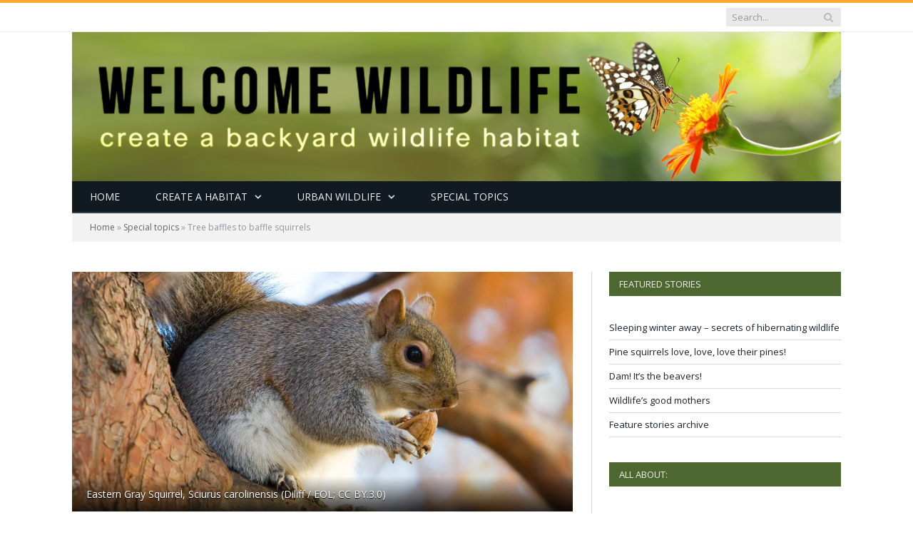

--- FILE ---
content_type: text/html; charset=UTF-8
request_url: https://www.welcomewildlife.com/tree-baffles-to-baffle-squirrels-2/
body_size: 21555
content:

<!DOCTYPE html>

<!--[if IE 8]> <html class="ie ie8" lang="en-US"> <![endif]-->
<!--[if IE 9]> <html class="ie ie9" lang="en-US"> <![endif]-->
<!--[if gt IE 9]><!--> <html lang="en-US"> <!--<![endif]-->

<head>


<meta charset="UTF-8" />
<title>Tree baffles to baffle squirrels</title>

 
<meta name="viewport" content="width=device-width, initial-scale=1" />
<link rel="pingback" href="https://www.welcomewildlife.com/xmlrpc.php" />
	
<link rel="shortcut icon" href="https://www.welcomewildlife.com/wp-content/uploads/2016/02/favicon2-www.imagesplitter.net_.ico" />	

<link rel="apple-touch-icon-precomposed" href="https://www.welcomewildlife.com/wp-content/uploads/2016/02/wildlifemobile.png" />
	
<meta name='robots' content='index, follow, max-image-preview:large, max-snippet:-1, max-video-preview:-1' />

	<!-- This site is optimized with the Yoast SEO Premium plugin v24.0 (Yoast SEO v24.0) - https://yoast.com/wordpress/plugins/seo/ -->
	<meta name="description" content="3 ways to make baffles to deter squirrels from damaging your tree. Spray products are expensive and have to be reapplied. Baffles work best." />
	<link rel="canonical" href="https://www.welcomewildlife.com/tree-baffles-to-baffle-squirrels-2/" />
	<meta property="og:locale" content="en_US" />
	<meta property="og:type" content="article" />
	<meta property="og:title" content="Tree baffles to baffle squirrels" />
	<meta property="og:description" content="3 ways to make baffles to deter squirrels from damaging your tree. Spray products are expensive and have to be reapplied. Baffles work best." />
	<meta property="og:url" content="https://www.welcomewildlife.com/tree-baffles-to-baffle-squirrels-2/" />
	<meta property="og:site_name" content="Welcome Wildlife" />
	<meta property="article:publisher" content="https://www.facebook.com/Welcome-Wildlife-197703306912785/" />
	<meta property="article:published_time" content="2024-03-14T17:29:58+00:00" />
	<meta property="article:modified_time" content="2025-03-14T17:43:18+00:00" />
	<meta property="og:image" content="https://www.welcomewildlife.com/wp-content/uploads/2024/06/Eastern-gray-squirrel-Diliff-EOL-cc-bny-3.0-e1732900540964.jpg" />
	<meta property="og:image:width" content="1600" />
	<meta property="og:image:height" content="973" />
	<meta property="og:image:type" content="image/jpeg" />
	<meta name="author" content="Tara Allison" />
	<meta name="twitter:card" content="summary_large_image" />
	<meta name="twitter:creator" content="@WelcomeWildlife" />
	<meta name="twitter:site" content="@WelcomeWildlife" />
	<meta name="twitter:label1" content="Written by" />
	<meta name="twitter:data1" content="Tara Allison" />
	<meta name="twitter:label2" content="Est. reading time" />
	<meta name="twitter:data2" content="8 minutes" />
	<script type="application/ld+json" class="yoast-schema-graph">{"@context":"https://schema.org","@graph":[{"@type":"WebPage","@id":"https://www.welcomewildlife.com/tree-baffles-to-baffle-squirrels-2/","url":"https://www.welcomewildlife.com/tree-baffles-to-baffle-squirrels-2/","name":"Tree baffles to baffle squirrels","isPartOf":{"@id":"https://www.welcomewildlife.com/#website"},"primaryImageOfPage":{"@id":"https://www.welcomewildlife.com/tree-baffles-to-baffle-squirrels-2/#primaryimage"},"image":{"@id":"https://www.welcomewildlife.com/tree-baffles-to-baffle-squirrels-2/#primaryimage"},"thumbnailUrl":"https://www.welcomewildlife.com/wp-content/uploads/2024/06/Eastern-gray-squirrel-Diliff-EOL-cc-bny-3.0-e1732900540964.jpg","datePublished":"2024-03-14T17:29:58+00:00","dateModified":"2025-03-14T17:43:18+00:00","author":{"@id":"https://www.welcomewildlife.com/#/schema/person/a319b36a5ca1d643970aa42905a4b4fb"},"description":"3 ways to make baffles to deter squirrels from damaging your tree. Spray products are expensive and have to be reapplied. Baffles work best.","breadcrumb":{"@id":"https://www.welcomewildlife.com/tree-baffles-to-baffle-squirrels-2/#breadcrumb"},"inLanguage":"en-US","potentialAction":[{"@type":"ReadAction","target":["https://www.welcomewildlife.com/tree-baffles-to-baffle-squirrels-2/"]}]},{"@type":"ImageObject","inLanguage":"en-US","@id":"https://www.welcomewildlife.com/tree-baffles-to-baffle-squirrels-2/#primaryimage","url":"https://www.welcomewildlife.com/wp-content/uploads/2024/06/Eastern-gray-squirrel-Diliff-EOL-cc-bny-3.0-e1732900540964.jpg","contentUrl":"https://www.welcomewildlife.com/wp-content/uploads/2024/06/Eastern-gray-squirrel-Diliff-EOL-cc-bny-3.0-e1732900540964.jpg","width":1600,"height":973,"caption":"Eastern Gray Squirrel, Sciurus carolinensis (Diliff / EOL; CC BY.3.0)"},{"@type":"BreadcrumbList","@id":"https://www.welcomewildlife.com/tree-baffles-to-baffle-squirrels-2/#breadcrumb","itemListElement":[{"@type":"ListItem","position":1,"name":"Home","item":"https://www.welcomewildlife.com/"},{"@type":"ListItem","position":2,"name":"Special topics","item":"https://dev.welcomewildlife.com/special-topics/"},{"@type":"ListItem","position":3,"name":"Tree baffles to baffle squirrels"}]},{"@type":"WebSite","@id":"https://www.welcomewildlife.com/#website","url":"https://www.welcomewildlife.com/","name":"Welcome Wildlife","description":"How to create a backyard wildlife habitat","potentialAction":[{"@type":"SearchAction","target":{"@type":"EntryPoint","urlTemplate":"https://www.welcomewildlife.com/?s={search_term_string}"},"query-input":{"@type":"PropertyValueSpecification","valueRequired":true,"valueName":"search_term_string"}}],"inLanguage":"en-US"},{"@type":"Person","@id":"https://www.welcomewildlife.com/#/schema/person/a319b36a5ca1d643970aa42905a4b4fb","name":"Tara Allison","image":{"@type":"ImageObject","inLanguage":"en-US","@id":"https://www.welcomewildlife.com/#/schema/person/image/","url":"https://secure.gravatar.com/avatar/3717cea205692f7ba14a27831c8419c23c58aef07d18e6ac10401df7bfc6077c?s=96&d=mm&r=g","contentUrl":"https://secure.gravatar.com/avatar/3717cea205692f7ba14a27831c8419c23c58aef07d18e6ac10401df7bfc6077c?s=96&d=mm&r=g","caption":"Tara Allison"},"sameAs":["http://WelcomeWildlife.com"],"url":"https://www.welcomewildlife.com/author/tara123e/"}]}</script>
	<!-- / Yoast SEO Premium plugin. -->


<link rel='dns-prefetch' href='//www.google.com' />
<link rel='dns-prefetch' href='//code.jquery.com' />
<link rel='dns-prefetch' href='//fonts.googleapis.com' />
<link rel='dns-prefetch' href='//www.googletagmanager.com' />
<link rel="alternate" type="application/rss+xml" title="Welcome Wildlife &raquo; Feed" href="https://www.welcomewildlife.com/feed/" />
<link rel="alternate" type="application/rss+xml" title="Welcome Wildlife &raquo; Comments Feed" href="https://www.welcomewildlife.com/comments/feed/" />
<link rel="alternate" title="oEmbed (JSON)" type="application/json+oembed" href="https://www.welcomewildlife.com/wp-json/oembed/1.0/embed?url=https%3A%2F%2Fwww.welcomewildlife.com%2Ftree-baffles-to-baffle-squirrels-2%2F" />
<link rel="alternate" title="oEmbed (XML)" type="text/xml+oembed" href="https://www.welcomewildlife.com/wp-json/oembed/1.0/embed?url=https%3A%2F%2Fwww.welcomewildlife.com%2Ftree-baffles-to-baffle-squirrels-2%2F&#038;format=xml" />
		<!-- This site uses the Google Analytics by ExactMetrics plugin v8.2.2 - Using Analytics tracking - https://www.exactmetrics.com/ -->
							<script src="//www.googletagmanager.com/gtag/js?id=G-ZSP2RYZN5T"  data-cfasync="false" data-wpfc-render="false" type="text/javascript" async></script>
			<script data-cfasync="false" data-wpfc-render="false" type="text/javascript">
				var em_version = '8.2.2';
				var em_track_user = true;
				var em_no_track_reason = '';
								var ExactMetricsDefaultLocations = {"page_location":"https:\/\/www.welcomewildlife.com\/tree-baffles-to-baffle-squirrels-2\/"};
				if ( typeof ExactMetricsPrivacyGuardFilter === 'function' ) {
					var ExactMetricsLocations = (typeof ExactMetricsExcludeQuery === 'object') ? ExactMetricsPrivacyGuardFilter( ExactMetricsExcludeQuery ) : ExactMetricsPrivacyGuardFilter( ExactMetricsDefaultLocations );
				} else {
					var ExactMetricsLocations = (typeof ExactMetricsExcludeQuery === 'object') ? ExactMetricsExcludeQuery : ExactMetricsDefaultLocations;
				}

								var disableStrs = [
										'ga-disable-G-ZSP2RYZN5T',
									];

				/* Function to detect opted out users */
				function __gtagTrackerIsOptedOut() {
					for (var index = 0; index < disableStrs.length; index++) {
						if (document.cookie.indexOf(disableStrs[index] + '=true') > -1) {
							return true;
						}
					}

					return false;
				}

				/* Disable tracking if the opt-out cookie exists. */
				if (__gtagTrackerIsOptedOut()) {
					for (var index = 0; index < disableStrs.length; index++) {
						window[disableStrs[index]] = true;
					}
				}

				/* Opt-out function */
				function __gtagTrackerOptout() {
					for (var index = 0; index < disableStrs.length; index++) {
						document.cookie = disableStrs[index] + '=true; expires=Thu, 31 Dec 2099 23:59:59 UTC; path=/';
						window[disableStrs[index]] = true;
					}
				}

				if ('undefined' === typeof gaOptout) {
					function gaOptout() {
						__gtagTrackerOptout();
					}
				}
								window.dataLayer = window.dataLayer || [];

				window.ExactMetricsDualTracker = {
					helpers: {},
					trackers: {},
				};
				if (em_track_user) {
					function __gtagDataLayer() {
						dataLayer.push(arguments);
					}

					function __gtagTracker(type, name, parameters) {
						if (!parameters) {
							parameters = {};
						}

						if (parameters.send_to) {
							__gtagDataLayer.apply(null, arguments);
							return;
						}

						if (type === 'event') {
														parameters.send_to = exactmetrics_frontend.v4_id;
							var hookName = name;
							if (typeof parameters['event_category'] !== 'undefined') {
								hookName = parameters['event_category'] + ':' + name;
							}

							if (typeof ExactMetricsDualTracker.trackers[hookName] !== 'undefined') {
								ExactMetricsDualTracker.trackers[hookName](parameters);
							} else {
								__gtagDataLayer('event', name, parameters);
							}
							
						} else {
							__gtagDataLayer.apply(null, arguments);
						}
					}

					__gtagTracker('js', new Date());
					__gtagTracker('set', {
						'developer_id.dNDMyYj': true,
											});
					if ( ExactMetricsLocations.page_location ) {
						__gtagTracker('set', ExactMetricsLocations);
					}
										__gtagTracker('config', 'G-ZSP2RYZN5T', {"forceSSL":"true"} );
															window.gtag = __gtagTracker;										(function () {
						/* https://developers.google.com/analytics/devguides/collection/analyticsjs/ */
						/* ga and __gaTracker compatibility shim. */
						var noopfn = function () {
							return null;
						};
						var newtracker = function () {
							return new Tracker();
						};
						var Tracker = function () {
							return null;
						};
						var p = Tracker.prototype;
						p.get = noopfn;
						p.set = noopfn;
						p.send = function () {
							var args = Array.prototype.slice.call(arguments);
							args.unshift('send');
							__gaTracker.apply(null, args);
						};
						var __gaTracker = function () {
							var len = arguments.length;
							if (len === 0) {
								return;
							}
							var f = arguments[len - 1];
							if (typeof f !== 'object' || f === null || typeof f.hitCallback !== 'function') {
								if ('send' === arguments[0]) {
									var hitConverted, hitObject = false, action;
									if ('event' === arguments[1]) {
										if ('undefined' !== typeof arguments[3]) {
											hitObject = {
												'eventAction': arguments[3],
												'eventCategory': arguments[2],
												'eventLabel': arguments[4],
												'value': arguments[5] ? arguments[5] : 1,
											}
										}
									}
									if ('pageview' === arguments[1]) {
										if ('undefined' !== typeof arguments[2]) {
											hitObject = {
												'eventAction': 'page_view',
												'page_path': arguments[2],
											}
										}
									}
									if (typeof arguments[2] === 'object') {
										hitObject = arguments[2];
									}
									if (typeof arguments[5] === 'object') {
										Object.assign(hitObject, arguments[5]);
									}
									if ('undefined' !== typeof arguments[1].hitType) {
										hitObject = arguments[1];
										if ('pageview' === hitObject.hitType) {
											hitObject.eventAction = 'page_view';
										}
									}
									if (hitObject) {
										action = 'timing' === arguments[1].hitType ? 'timing_complete' : hitObject.eventAction;
										hitConverted = mapArgs(hitObject);
										__gtagTracker('event', action, hitConverted);
									}
								}
								return;
							}

							function mapArgs(args) {
								var arg, hit = {};
								var gaMap = {
									'eventCategory': 'event_category',
									'eventAction': 'event_action',
									'eventLabel': 'event_label',
									'eventValue': 'event_value',
									'nonInteraction': 'non_interaction',
									'timingCategory': 'event_category',
									'timingVar': 'name',
									'timingValue': 'value',
									'timingLabel': 'event_label',
									'page': 'page_path',
									'location': 'page_location',
									'title': 'page_title',
									'referrer' : 'page_referrer',
								};
								for (arg in args) {
																		if (!(!args.hasOwnProperty(arg) || !gaMap.hasOwnProperty(arg))) {
										hit[gaMap[arg]] = args[arg];
									} else {
										hit[arg] = args[arg];
									}
								}
								return hit;
							}

							try {
								f.hitCallback();
							} catch (ex) {
							}
						};
						__gaTracker.create = newtracker;
						__gaTracker.getByName = newtracker;
						__gaTracker.getAll = function () {
							return [];
						};
						__gaTracker.remove = noopfn;
						__gaTracker.loaded = true;
						window['__gaTracker'] = __gaTracker;
					})();
									} else {
										console.log("");
					(function () {
						function __gtagTracker() {
							return null;
						}

						window['__gtagTracker'] = __gtagTracker;
						window['gtag'] = __gtagTracker;
					})();
									}
			</script>
				<!-- / Google Analytics by ExactMetrics -->
		<!-- welcomewildlife.com is managing ads with Advanced Ads --><script id="advads-ready">
			window.advanced_ads_ready=function(e,a){a=a||"complete";var d=function(e){return"interactive"===a?"loading"!==e:"complete"===e};d(document.readyState)?e():document.addEventListener("readystatechange",(function(a){d(a.target.readyState)&&e()}),{once:"interactive"===a})},window.advanced_ads_ready_queue=window.advanced_ads_ready_queue||[];		</script>
		<style id='wp-img-auto-sizes-contain-inline-css' type='text/css'>
img:is([sizes=auto i],[sizes^="auto," i]){contain-intrinsic-size:3000px 1500px}
/*# sourceURL=wp-img-auto-sizes-contain-inline-css */
</style>
<style id='wp-emoji-styles-inline-css' type='text/css'>

	img.wp-smiley, img.emoji {
		display: inline !important;
		border: none !important;
		box-shadow: none !important;
		height: 1em !important;
		width: 1em !important;
		margin: 0 0.07em !important;
		vertical-align: -0.1em !important;
		background: none !important;
		padding: 0 !important;
	}
/*# sourceURL=wp-emoji-styles-inline-css */
</style>
<style id='wp-block-library-inline-css' type='text/css'>
:root{--wp-block-synced-color:#7a00df;--wp-block-synced-color--rgb:122,0,223;--wp-bound-block-color:var(--wp-block-synced-color);--wp-editor-canvas-background:#ddd;--wp-admin-theme-color:#007cba;--wp-admin-theme-color--rgb:0,124,186;--wp-admin-theme-color-darker-10:#006ba1;--wp-admin-theme-color-darker-10--rgb:0,107,160.5;--wp-admin-theme-color-darker-20:#005a87;--wp-admin-theme-color-darker-20--rgb:0,90,135;--wp-admin-border-width-focus:2px}@media (min-resolution:192dpi){:root{--wp-admin-border-width-focus:1.5px}}.wp-element-button{cursor:pointer}:root .has-very-light-gray-background-color{background-color:#eee}:root .has-very-dark-gray-background-color{background-color:#313131}:root .has-very-light-gray-color{color:#eee}:root .has-very-dark-gray-color{color:#313131}:root .has-vivid-green-cyan-to-vivid-cyan-blue-gradient-background{background:linear-gradient(135deg,#00d084,#0693e3)}:root .has-purple-crush-gradient-background{background:linear-gradient(135deg,#34e2e4,#4721fb 50%,#ab1dfe)}:root .has-hazy-dawn-gradient-background{background:linear-gradient(135deg,#faaca8,#dad0ec)}:root .has-subdued-olive-gradient-background{background:linear-gradient(135deg,#fafae1,#67a671)}:root .has-atomic-cream-gradient-background{background:linear-gradient(135deg,#fdd79a,#004a59)}:root .has-nightshade-gradient-background{background:linear-gradient(135deg,#330968,#31cdcf)}:root .has-midnight-gradient-background{background:linear-gradient(135deg,#020381,#2874fc)}:root{--wp--preset--font-size--normal:16px;--wp--preset--font-size--huge:42px}.has-regular-font-size{font-size:1em}.has-larger-font-size{font-size:2.625em}.has-normal-font-size{font-size:var(--wp--preset--font-size--normal)}.has-huge-font-size{font-size:var(--wp--preset--font-size--huge)}.has-text-align-center{text-align:center}.has-text-align-left{text-align:left}.has-text-align-right{text-align:right}.has-fit-text{white-space:nowrap!important}#end-resizable-editor-section{display:none}.aligncenter{clear:both}.items-justified-left{justify-content:flex-start}.items-justified-center{justify-content:center}.items-justified-right{justify-content:flex-end}.items-justified-space-between{justify-content:space-between}.screen-reader-text{border:0;clip-path:inset(50%);height:1px;margin:-1px;overflow:hidden;padding:0;position:absolute;width:1px;word-wrap:normal!important}.screen-reader-text:focus{background-color:#ddd;clip-path:none;color:#444;display:block;font-size:1em;height:auto;left:5px;line-height:normal;padding:15px 23px 14px;text-decoration:none;top:5px;width:auto;z-index:100000}html :where(.has-border-color){border-style:solid}html :where([style*=border-top-color]){border-top-style:solid}html :where([style*=border-right-color]){border-right-style:solid}html :where([style*=border-bottom-color]){border-bottom-style:solid}html :where([style*=border-left-color]){border-left-style:solid}html :where([style*=border-width]){border-style:solid}html :where([style*=border-top-width]){border-top-style:solid}html :where([style*=border-right-width]){border-right-style:solid}html :where([style*=border-bottom-width]){border-bottom-style:solid}html :where([style*=border-left-width]){border-left-style:solid}html :where(img[class*=wp-image-]){height:auto;max-width:100%}:where(figure){margin:0 0 1em}html :where(.is-position-sticky){--wp-admin--admin-bar--position-offset:var(--wp-admin--admin-bar--height,0px)}@media screen and (max-width:600px){html :where(.is-position-sticky){--wp-admin--admin-bar--position-offset:0px}}

/*# sourceURL=wp-block-library-inline-css */
</style><style id='global-styles-inline-css' type='text/css'>
:root{--wp--preset--aspect-ratio--square: 1;--wp--preset--aspect-ratio--4-3: 4/3;--wp--preset--aspect-ratio--3-4: 3/4;--wp--preset--aspect-ratio--3-2: 3/2;--wp--preset--aspect-ratio--2-3: 2/3;--wp--preset--aspect-ratio--16-9: 16/9;--wp--preset--aspect-ratio--9-16: 9/16;--wp--preset--color--black: #000000;--wp--preset--color--cyan-bluish-gray: #abb8c3;--wp--preset--color--white: #ffffff;--wp--preset--color--pale-pink: #f78da7;--wp--preset--color--vivid-red: #cf2e2e;--wp--preset--color--luminous-vivid-orange: #ff6900;--wp--preset--color--luminous-vivid-amber: #fcb900;--wp--preset--color--light-green-cyan: #7bdcb5;--wp--preset--color--vivid-green-cyan: #00d084;--wp--preset--color--pale-cyan-blue: #8ed1fc;--wp--preset--color--vivid-cyan-blue: #0693e3;--wp--preset--color--vivid-purple: #9b51e0;--wp--preset--gradient--vivid-cyan-blue-to-vivid-purple: linear-gradient(135deg,rgb(6,147,227) 0%,rgb(155,81,224) 100%);--wp--preset--gradient--light-green-cyan-to-vivid-green-cyan: linear-gradient(135deg,rgb(122,220,180) 0%,rgb(0,208,130) 100%);--wp--preset--gradient--luminous-vivid-amber-to-luminous-vivid-orange: linear-gradient(135deg,rgb(252,185,0) 0%,rgb(255,105,0) 100%);--wp--preset--gradient--luminous-vivid-orange-to-vivid-red: linear-gradient(135deg,rgb(255,105,0) 0%,rgb(207,46,46) 100%);--wp--preset--gradient--very-light-gray-to-cyan-bluish-gray: linear-gradient(135deg,rgb(238,238,238) 0%,rgb(169,184,195) 100%);--wp--preset--gradient--cool-to-warm-spectrum: linear-gradient(135deg,rgb(74,234,220) 0%,rgb(151,120,209) 20%,rgb(207,42,186) 40%,rgb(238,44,130) 60%,rgb(251,105,98) 80%,rgb(254,248,76) 100%);--wp--preset--gradient--blush-light-purple: linear-gradient(135deg,rgb(255,206,236) 0%,rgb(152,150,240) 100%);--wp--preset--gradient--blush-bordeaux: linear-gradient(135deg,rgb(254,205,165) 0%,rgb(254,45,45) 50%,rgb(107,0,62) 100%);--wp--preset--gradient--luminous-dusk: linear-gradient(135deg,rgb(255,203,112) 0%,rgb(199,81,192) 50%,rgb(65,88,208) 100%);--wp--preset--gradient--pale-ocean: linear-gradient(135deg,rgb(255,245,203) 0%,rgb(182,227,212) 50%,rgb(51,167,181) 100%);--wp--preset--gradient--electric-grass: linear-gradient(135deg,rgb(202,248,128) 0%,rgb(113,206,126) 100%);--wp--preset--gradient--midnight: linear-gradient(135deg,rgb(2,3,129) 0%,rgb(40,116,252) 100%);--wp--preset--font-size--small: 13px;--wp--preset--font-size--medium: 20px;--wp--preset--font-size--large: 36px;--wp--preset--font-size--x-large: 42px;--wp--preset--spacing--20: 0.44rem;--wp--preset--spacing--30: 0.67rem;--wp--preset--spacing--40: 1rem;--wp--preset--spacing--50: 1.5rem;--wp--preset--spacing--60: 2.25rem;--wp--preset--spacing--70: 3.38rem;--wp--preset--spacing--80: 5.06rem;--wp--preset--shadow--natural: 6px 6px 9px rgba(0, 0, 0, 0.2);--wp--preset--shadow--deep: 12px 12px 50px rgba(0, 0, 0, 0.4);--wp--preset--shadow--sharp: 6px 6px 0px rgba(0, 0, 0, 0.2);--wp--preset--shadow--outlined: 6px 6px 0px -3px rgb(255, 255, 255), 6px 6px rgb(0, 0, 0);--wp--preset--shadow--crisp: 6px 6px 0px rgb(0, 0, 0);}:where(.is-layout-flex){gap: 0.5em;}:where(.is-layout-grid){gap: 0.5em;}body .is-layout-flex{display: flex;}.is-layout-flex{flex-wrap: wrap;align-items: center;}.is-layout-flex > :is(*, div){margin: 0;}body .is-layout-grid{display: grid;}.is-layout-grid > :is(*, div){margin: 0;}:where(.wp-block-columns.is-layout-flex){gap: 2em;}:where(.wp-block-columns.is-layout-grid){gap: 2em;}:where(.wp-block-post-template.is-layout-flex){gap: 1.25em;}:where(.wp-block-post-template.is-layout-grid){gap: 1.25em;}.has-black-color{color: var(--wp--preset--color--black) !important;}.has-cyan-bluish-gray-color{color: var(--wp--preset--color--cyan-bluish-gray) !important;}.has-white-color{color: var(--wp--preset--color--white) !important;}.has-pale-pink-color{color: var(--wp--preset--color--pale-pink) !important;}.has-vivid-red-color{color: var(--wp--preset--color--vivid-red) !important;}.has-luminous-vivid-orange-color{color: var(--wp--preset--color--luminous-vivid-orange) !important;}.has-luminous-vivid-amber-color{color: var(--wp--preset--color--luminous-vivid-amber) !important;}.has-light-green-cyan-color{color: var(--wp--preset--color--light-green-cyan) !important;}.has-vivid-green-cyan-color{color: var(--wp--preset--color--vivid-green-cyan) !important;}.has-pale-cyan-blue-color{color: var(--wp--preset--color--pale-cyan-blue) !important;}.has-vivid-cyan-blue-color{color: var(--wp--preset--color--vivid-cyan-blue) !important;}.has-vivid-purple-color{color: var(--wp--preset--color--vivid-purple) !important;}.has-black-background-color{background-color: var(--wp--preset--color--black) !important;}.has-cyan-bluish-gray-background-color{background-color: var(--wp--preset--color--cyan-bluish-gray) !important;}.has-white-background-color{background-color: var(--wp--preset--color--white) !important;}.has-pale-pink-background-color{background-color: var(--wp--preset--color--pale-pink) !important;}.has-vivid-red-background-color{background-color: var(--wp--preset--color--vivid-red) !important;}.has-luminous-vivid-orange-background-color{background-color: var(--wp--preset--color--luminous-vivid-orange) !important;}.has-luminous-vivid-amber-background-color{background-color: var(--wp--preset--color--luminous-vivid-amber) !important;}.has-light-green-cyan-background-color{background-color: var(--wp--preset--color--light-green-cyan) !important;}.has-vivid-green-cyan-background-color{background-color: var(--wp--preset--color--vivid-green-cyan) !important;}.has-pale-cyan-blue-background-color{background-color: var(--wp--preset--color--pale-cyan-blue) !important;}.has-vivid-cyan-blue-background-color{background-color: var(--wp--preset--color--vivid-cyan-blue) !important;}.has-vivid-purple-background-color{background-color: var(--wp--preset--color--vivid-purple) !important;}.has-black-border-color{border-color: var(--wp--preset--color--black) !important;}.has-cyan-bluish-gray-border-color{border-color: var(--wp--preset--color--cyan-bluish-gray) !important;}.has-white-border-color{border-color: var(--wp--preset--color--white) !important;}.has-pale-pink-border-color{border-color: var(--wp--preset--color--pale-pink) !important;}.has-vivid-red-border-color{border-color: var(--wp--preset--color--vivid-red) !important;}.has-luminous-vivid-orange-border-color{border-color: var(--wp--preset--color--luminous-vivid-orange) !important;}.has-luminous-vivid-amber-border-color{border-color: var(--wp--preset--color--luminous-vivid-amber) !important;}.has-light-green-cyan-border-color{border-color: var(--wp--preset--color--light-green-cyan) !important;}.has-vivid-green-cyan-border-color{border-color: var(--wp--preset--color--vivid-green-cyan) !important;}.has-pale-cyan-blue-border-color{border-color: var(--wp--preset--color--pale-cyan-blue) !important;}.has-vivid-cyan-blue-border-color{border-color: var(--wp--preset--color--vivid-cyan-blue) !important;}.has-vivid-purple-border-color{border-color: var(--wp--preset--color--vivid-purple) !important;}.has-vivid-cyan-blue-to-vivid-purple-gradient-background{background: var(--wp--preset--gradient--vivid-cyan-blue-to-vivid-purple) !important;}.has-light-green-cyan-to-vivid-green-cyan-gradient-background{background: var(--wp--preset--gradient--light-green-cyan-to-vivid-green-cyan) !important;}.has-luminous-vivid-amber-to-luminous-vivid-orange-gradient-background{background: var(--wp--preset--gradient--luminous-vivid-amber-to-luminous-vivid-orange) !important;}.has-luminous-vivid-orange-to-vivid-red-gradient-background{background: var(--wp--preset--gradient--luminous-vivid-orange-to-vivid-red) !important;}.has-very-light-gray-to-cyan-bluish-gray-gradient-background{background: var(--wp--preset--gradient--very-light-gray-to-cyan-bluish-gray) !important;}.has-cool-to-warm-spectrum-gradient-background{background: var(--wp--preset--gradient--cool-to-warm-spectrum) !important;}.has-blush-light-purple-gradient-background{background: var(--wp--preset--gradient--blush-light-purple) !important;}.has-blush-bordeaux-gradient-background{background: var(--wp--preset--gradient--blush-bordeaux) !important;}.has-luminous-dusk-gradient-background{background: var(--wp--preset--gradient--luminous-dusk) !important;}.has-pale-ocean-gradient-background{background: var(--wp--preset--gradient--pale-ocean) !important;}.has-electric-grass-gradient-background{background: var(--wp--preset--gradient--electric-grass) !important;}.has-midnight-gradient-background{background: var(--wp--preset--gradient--midnight) !important;}.has-small-font-size{font-size: var(--wp--preset--font-size--small) !important;}.has-medium-font-size{font-size: var(--wp--preset--font-size--medium) !important;}.has-large-font-size{font-size: var(--wp--preset--font-size--large) !important;}.has-x-large-font-size{font-size: var(--wp--preset--font-size--x-large) !important;}
/*# sourceURL=global-styles-inline-css */
</style>

<style id='classic-theme-styles-inline-css' type='text/css'>
/*! This file is auto-generated */
.wp-block-button__link{color:#fff;background-color:#32373c;border-radius:9999px;box-shadow:none;text-decoration:none;padding:calc(.667em + 2px) calc(1.333em + 2px);font-size:1.125em}.wp-block-file__button{background:#32373c;color:#fff;text-decoration:none}
/*# sourceURL=/wp-includes/css/classic-themes.min.css */
</style>
<link rel='stylesheet' id='contact-form-7-css' href='https://www.welcomewildlife.com/wp-content/plugins/contact-form-7/includes/css/styles.css?ver=5.2' type='text/css' media='all' />
<link rel='stylesheet' id='smartmag-fonts-css' href='https://fonts.googleapis.com/css?family=Open+Sans:400,400Italic,600,700|Roboto+Slab|Merriweather:300italic&#038;subset' type='text/css' media='all' />
<link rel='stylesheet' id='smartmag-core-css' href='https://www.welcomewildlife.com/wp-content/themes/smart-mag/style.css?ver=1746737545' type='text/css' media='all' />
<link rel='stylesheet' id='smartmag-responsive-css' href='https://www.welcomewildlife.com/wp-content/themes/smart-mag/css/responsive.css?ver=1746737545' type='text/css' media='all' />
<link rel='stylesheet' id='pretty-photo-css' href='https://www.welcomewildlife.com/wp-content/themes/smart-mag/css/prettyPhoto.css?ver=1746737545' type='text/css' media='all' />
<link rel='stylesheet' id='smartmag-font-awesome-css' href='https://www.welcomewildlife.com/wp-content/themes/smart-mag/css/fontawesome/css/font-awesome.min.css?ver=1746737545' type='text/css' media='all' />
<style id='smartmag-font-awesome-inline-css' type='text/css'>
@import url('https://fonts.googleapis.com/css?family=Open+Sans%3A400|Open+Sans%3A600|Open+Sans%3A700&subset=');


::selection { background: #ffa633; }

::-moz-selection { background: #ffa633; }

.top-bar, .post-content .modern-quote, .mobile-head { border-top-color: #ffa633; }

.trending-ticker .heading, .breadcrumbs .location, .gallery-title, .related-posts .section-head, 
.post-content a, .comments-list .bypostauthor .comment-author a, .error-page 
.text-404, .main-color, .section-head.prominent, .block.posts .fa-angle-right, a.bbp-author-name, .main-stars span:before,
.main-stars, .recentcomments .url, .nav-light .menu > li:hover > a, .nav-light .menu > .current-menu-item > a, 
.nav-light .menu > .current-menu-parent > a, .nav-light-search .active .search-icon, .nav-light-search .search-icon:hover,
.nav-light .menu li li:hover > a, .nav-light .menu li li.current-menu-item > a, .nav-light .mega-menu .sub-nav li:hover > a, 
.nav-light .menu .sub-nav li.current-menu-item > a { color: #ffa633; }

.navigation .menu > li:hover > a, .navigation .menu >.current-menu-item > a, .navigation .menu > .current-menu-parent > a,
.navigation .menu > .current-menu-ancestor > a, .tabbed .tabs-list .active a, .nav-search .search-icon:hover, 
.nav-search .active .search-icon, .comment-content .reply, .sc-tabs .active a { border-bottom-color: #ffa633; }

.main-featured .cat, .main-featured .pages .flex-active, .rate-number .progress, .highlights .rate-number .progress, 
.main-pagination .current, .main-pagination a:hover, .cat-title, .sc-button-default:hover, .drop-caps, .review-box .bar,
.review-box .overall, .post .read-more a, .button, .post-pagination > span { background: #ffa633; }

.post-content .wpcf7-not-valid-tip, .main-heading, .review-box .heading, .post-header .post-title:before, 
.highlights h2:before, div.bbp-template-notice, div.indicator-hint, div.bbp-template-notice.info, 
.modal-header .modal-title, .entry-title, .page-title { border-left-color: #ffa633; }

@media only screen and (max-width: 799px) { .navigation .mobile .fa { background: #ffa633; } }

body, body.boxed { background-color: #ffffff;; }

.navigation { background-color: #121a21;; }

@media only screen and (max-width: 799px) { .navigation .menu > li:hover > a, .navigation .menu > .current-menu-item > a, 
.navigation .menu > .current-menu-parent > a { background-color: #121a21;; } }

.navigation.sticky { background: rgb(18,26,33); background: rgba(18,26,33, 0.9);; }

.navigation .mega-menu, .navigation .menu ul { background-color: #7BA44C;; }

@media only screen and (max-width: 799px) { .navigation .mega-menu.links > li:hover { background-color: #7BA44C;; } }

.navigation .menu > li:hover, .navigation .menu li li:hover, .navigation .menu li li.current-menu-item,
.navigation .mega-menu .sub-nav li:hover, .navigation .menu .sub-nav li.current-menu-item { background-color: #4D6730;; }

@media only screen and (max-width: 799px) { .navigation .menu > li:hover > a, .navigation .menu > .current-menu-item > a, 
.navigation .menu > .current-menu-parent > a, .navigation .mega-menu.links > li:hover,
.navigation .menu > .current-menu-ancestor > a, .navigation .menu li.active { background-color: #4D6730;; } }

.navigation .menu > li li a, .navigation .mega-menu.links > li > a, .navigation .mega-menu.links > li li a,
.mega-menu .posts-list .content, .navigation .mega-menu .sub-nav li a { border-color: #4D6730;; }

@media only screen and (max-width: 799px) { .navigation .menu li a { border-color: #4D6730;; } }

h1, h2, h3, h4, h5, h6 { color: #123D45; }

.post-content h1, .post-content h2, .post-content h3, .post-content h4, .post-content h5, .post-content h6 { color: #123D45; }

.post-content a:hover { color: #608640; }

.main .sidebar .widgettitle, .tabbed .tabs-list { background-color: #4D6730;; }

.post .post-content > p:first-child { font-size: inherit; color: inherit;; }

.post-content a { color: #4087c9; }

.post-content h2 { font-size: 14px;; }

.main-footer .widgettitle { color: #cbc5cb; }

.main-footer, .main-footer .widget { color: #ded7de; }

.lower-foot { color: #000; }

.mega-menu .heading, .navigation .mega-menu.links > li > a { border-color: #ffa633;; }

.post-content { font-size: 15px;  }
h1, h2, h3, h4, h5, h6, .gallery-block .carousel .title a, .list-timeline .posts article, .posts-list .content > a, .block.posts a, 
								#bbpress-forums .bbp-topic-title, #bbpress-forums .bbp-forum-title, .bbpress.single-topic .main-heading, .navigate-posts .link { font-family: "Open Sans", Georgia, serif; }
.top-bar, .top-bar.dark { background-color: #fff;; }

.lower-foot { background-color: #ffa633; }

.lower-foot a { color: #4D6730; }


.cat-17, .cat-title.cat-17 { background: #dd3333; }
.cat-text-17, .section-head.cat-text-17 { color: #dd3333; }

.navigation .menu > .menu-cat-17:hover > a, .navigation .menu > .menu-cat-17.current-menu-item > a, .navigation .menu > .menu-cat-17.current-menu-parent > a {
	border-bottom-color: #dd3333;
}


div.cf.listing-meta.meta.above {
display: none !important;
}

div.post-meta.cf {
display: none !important;
}

.grecaptcha-badge { 
    visibility: hidden !important;
}

.post-header .post-meta{
display: none !important;
}
/*# sourceURL=smartmag-font-awesome-inline-css */
</style>
<link rel='stylesheet' id='tablepress-default-css' href='https://www.welcomewildlife.com/wp-content/tablepress-combined.min.css?ver=120' type='text/css' media='all' />
<script type="text/javascript" src="https://www.welcomewildlife.com/wp-content/plugins/google-analytics-dashboard-for-wp/assets/js/frontend-gtag.min.js?ver=8.2.2" id="exactmetrics-frontend-script-js" async="async" data-wp-strategy="async"></script>
<script data-cfasync="false" data-wpfc-render="false" type="text/javascript" id='exactmetrics-frontend-script-js-extra'>/* <![CDATA[ */
var exactmetrics_frontend = {"js_events_tracking":"true","download_extensions":"zip,mp3,mpeg,pdf,docx,pptx,xlsx,rar","inbound_paths":"[{\"path\":\"\\\/go\\\/\",\"label\":\"affiliate\"},{\"path\":\"\\\/recommend\\\/\",\"label\":\"affiliate\"}]","home_url":"https:\/\/www.welcomewildlife.com","hash_tracking":"false","v4_id":"G-ZSP2RYZN5T"};/* ]]> */
</script>
<script type="text/javascript" src="https://code.jquery.com/jquery-1.10.0.min.js?ver=1.10.0" id="jquery-js"></script>
<script type="text/javascript" src="https://code.jquery.com/jquery-migrate-1.4.1.min.js?ver=1.4.1" id="jquery-migrate-js"></script>
<script type="text/javascript" src="https://www.welcomewildlife.com/wp-content/themes/smart-mag/js/jquery.prettyPhoto.js?ver=1746737545" id="pretty-photo-smartmag-js"></script>
<link rel="https://api.w.org/" href="https://www.welcomewildlife.com/wp-json/" /><link rel="alternate" title="JSON" type="application/json" href="https://www.welcomewildlife.com/wp-json/wp/v2/posts/27955" /><link rel="EditURI" type="application/rsd+xml" title="RSD" href="https://www.welcomewildlife.com/xmlrpc.php?rsd" />
<meta name="generator" content="WordPress 6.9" />
<link rel='shortlink' href='https://www.welcomewildlife.com/?p=27955' />
<!-- start Simple Custom CSS and JS -->
<script>
  var _paq = window._paq = window._paq || [];
  /* tracker methods like "setCustomDimension" should be called before "trackPageView" */
  _paq.push(['trackPageView']);
  _paq.push(['enableLinkTracking']);
  (function() {
    var u="https://soteria.fyi/";
    _paq.push(['setTrackerUrl', u+'matomo.php']);
    _paq.push(['setSiteId', '6']);
    var d=document, g=d.createElement('script'), s=d.getElementsByTagName('script')[0];
    g.async=true; g.src=u+'matomo.js'; s.parentNode.insertBefore(g,s);
  })();
</script><!-- end Simple Custom CSS and JS -->
<!-- start Simple Custom CSS and JS -->
<style type="text/css">
.adsbygoogle.adsbygoogle-noablate {
  position:absolute !important;
}</style>
<!-- end Simple Custom CSS and JS -->
<!-- start Simple Custom CSS and JS -->
<style type="text/css">
div[data-notice-id=jquery-migrate-notice], 
div[data-notice-id=jquery-migrate-no-deprecations-notice],
#wp-admin-bar-enable-jquery-migrate-helper {
  display:none;
}</style>
<!-- end Simple Custom CSS and JS -->
<meta name="generator" content="Site Kit by Google 1.141.0" /><link rel="icon" href="https://www.welcomewildlife.com/wp-content/uploads/2016/02/wildlifemobile-150x150.png" sizes="32x32" />
<link rel="icon" href="https://www.welcomewildlife.com/wp-content/uploads/2016/02/wildlifemobile.png" sizes="192x192" />
<link rel="apple-touch-icon" href="https://www.welcomewildlife.com/wp-content/uploads/2016/02/wildlifemobile.png" />
<meta name="msapplication-TileImage" content="https://www.welcomewildlife.com/wp-content/uploads/2016/02/wildlifemobile.png" />
		<style type="text/css" id="wp-custom-css">
			tr:nth-child(odd) td {
	background-color: #f0eddd;
}		</style>
			
<!--[if lt IE 9]>
<script src="https://www.welcomewildlife.com/wp-content/themes/smart-mag/js/html5.js" type="text/javascript"></script>
<![endif]-->

<link rel='stylesheet' id='scroll_to_top_button_style-css' href='https://www.welcomewildlife.com/wp-content/plugins/scroll-to-top-button/assets/css/style.css?ver=6.9' type='text/css' media='all' />
</head>


<body class="wp-singular post-template-default single single-post postid-27955 single-format-standard wp-theme-smart-mag page-builder right-sidebar full has-nav-dark aa-prefix-advads- aa-disabled-bots">

<div class="main-wrap">

	
	
	<div class="top-bar">

		<div class="wrap">
			<section class="top-bar-content cf">
			
				
									
					
		<div class="search">
			<form role="search" action="https://www.welcomewildlife.com/" method="get">
				<input type="text" name="s" class="query live-search-query" value="" placeholder="Search..."/>
				<button class="search-button" type="submit"><i class="fa fa-search"></i></button>
			</form>
		</div> <!-- .search -->					
				
								
			</section>
		</div>
		
	</div>
	
	<div id="main-head" class="main-head">
		
		<div class="wrap">
			
			
			<header class="default">
			
				<div class="title">
							<a href="https://www.welcomewildlife.com/" title="Welcome Wildlife" rel="home" class="is-logo-mobile"">
		
														
									<img src="https://www.welcomewildlife.com/wp-content/uploads/2021/03/welcome-wildlife-mobile-header2.jpg" class="logo-mobile" width="0" height="0" />
								
				<img src="https://www.welcomewildlife.com/wp-content/uploads/2021/03/welcome-wildlife-website.jpg" class="logo-image" alt="Welcome Wildlife" data-at2x="https://www.welcomewildlife.com/wp-content/uploads/2021/03/welcome-wildlife-website-hero-scaled.jpg" />
					 
						
		</a>				</div>
				
									
					<div class="right">
										</div>
					
								
			</header>
				
							
				
<div class="navigation-wrap cf">

	<nav class="navigation cf nav-dark">
	
		<div class>
		
			<div class="mobile" data-type="classic" data-search="1">
				<a href="#" class="selected">
					<span class="text">Navigate</span><span class="current"></span> <i class="hamburger fa fa-bars"></i>
				</a>
			</div>
			
			<div class="menu-main-container"><ul id="menu-main" class="menu"><li id="menu-item-6970" class="menu-item menu-item-type-custom menu-item-object-custom menu-item-home menu-item-6970"><a href="https://www.welcomewildlife.com/">home</a></li>
<li id="menu-item-7044" class="menu-item menu-item-type-custom menu-item-object-custom menu-item-has-children menu-item-7044"><a href="#">create a habitat</a>
<ul class="sub-menu">
	<li id="menu-item-7089" class="menu-item menu-item-type-post_type menu-item-object-post menu-item-7089"><a href="https://www.welcomewildlife.com/basics-backyard-wildlife-habitat/">Basics</a></li>
	<li id="menu-item-7091" class="menu-item menu-item-type-post_type menu-item-object-post menu-item-7091"><a href="https://www.welcomewildlife.com/how-to-design-a-backyard-wildlife-habitat/">Design</a></li>
	<li id="menu-item-7090" class="menu-item menu-item-type-post_type menu-item-object-post menu-item-7090"><a href="https://www.welcomewildlife.com/basics-for-plant-shopping/">Plants</a></li>
</ul>
</li>
<li id="menu-item-7043" class="menu-item menu-item-type-custom menu-item-object-custom menu-item-has-children menu-item-7043"><a href="#">urban wildlife</a>
<ul class="sub-menu">
	<li id="menu-item-14247" class="menu-item menu-item-type-post_type menu-item-object-post menu-item-14247"><a href="https://www.welcomewildlife.com/birds-about/">Birds</a></li>
	<li id="menu-item-7093" class="menu-item menu-item-type-post_type menu-item-object-post menu-item-has-children menu-item-7093"><a href="https://www.welcomewildlife.com/urban-mammals/">Mammals</a>
	<ul class="sub-menu">
		<li id="menu-item-13871" class="menu-item menu-item-type-post_type menu-item-object-post menu-item-13871"><a href="https://www.welcomewildlife.com/bats/">Bats</a></li>
		<li id="menu-item-13922" class="menu-item menu-item-type-post_type menu-item-object-post menu-item-13922"><a href="https://www.welcomewildlife.com/all-about-cottontail-rabbits/">Cottontail Rabbit</a></li>
		<li id="menu-item-14055" class="menu-item menu-item-type-post_type menu-item-object-post menu-item-14055"><a href="https://www.welcomewildlife.com/coyote/">Coyotes</a></li>
		<li id="menu-item-13879" class="menu-item menu-item-type-post_type menu-item-object-post menu-item-13879"><a href="https://www.welcomewildlife.com/house-mouse/">House Mouse</a></li>
		<li id="menu-item-14002" class="menu-item menu-item-type-post_type menu-item-object-post menu-item-14002"><a href="https://www.welcomewildlife.com/northern-raccoon/">Northern Raccoon</a></li>
		<li id="menu-item-13856" class="menu-item menu-item-type-post_type menu-item-object-post menu-item-13856"><a href="https://www.welcomewildlife.com/red-fox/">Red Fox</a></li>
		<li id="menu-item-13958" class="menu-item menu-item-type-post_type menu-item-object-post menu-item-13958"><a href="https://www.welcomewildlife.com/all-about-fox-squirrels-and-gray-squirrels/">Squirrels, Fox and Gray</a></li>
		<li id="menu-item-13841" class="menu-item menu-item-type-post_type menu-item-object-post menu-item-13841"><a href="https://www.welcomewildlife.com/all-about-striped-skunks/">Striped Skunk</a></li>
		<li id="menu-item-8877" class="menu-item menu-item-type-post_type menu-item-object-post menu-item-8877"><a href="https://www.welcomewildlife.com/virginia-opossum-a-yards-ideal-visitor/">Virginia Opossum</a></li>
		<li id="menu-item-13921" class="menu-item menu-item-type-post_type menu-item-object-post menu-item-13921"><a href="https://www.welcomewildlife.com/white-tailed-deer/">White-tailed Deer</a></li>
	</ul>
</li>
	<li id="menu-item-7094" class="menu-item menu-item-type-post_type menu-item-object-post menu-item-7094"><a href="https://www.welcomewildlife.com/all-about-frogs-and-toads/">Frogs, toads</a></li>
	<li id="menu-item-8787" class="menu-item menu-item-type-post_type menu-item-object-post menu-item-8787"><a href="https://www.welcomewildlife.com/all-about-earthworms/">Earthworms</a></li>
	<li id="menu-item-8785" class="menu-item menu-item-type-post_type menu-item-object-post menu-item-8785"><a href="https://www.welcomewildlife.com/all-about-box-turtles/">Box turtles</a></li>
	<li id="menu-item-7096" class="menu-item menu-item-type-post_type menu-item-object-post menu-item-has-children menu-item-7096"><a href="https://www.welcomewildlife.com/insect-index/">Insects index</a>
	<ul class="sub-menu">
		<li id="menu-item-11176" class="menu-item menu-item-type-post_type menu-item-object-post menu-item-11176"><a href="https://www.welcomewildlife.com/all-about-ants/">Ants</a></li>
		<li id="menu-item-8890" class="menu-item menu-item-type-post_type menu-item-object-post menu-item-8890"><a href="https://www.welcomewildlife.com/all-about-beetles/">Beetles</a></li>
		<li id="menu-item-8891" class="menu-item menu-item-type-post_type menu-item-object-post menu-item-8891"><a href="https://www.welcomewildlife.com/all-about-butterflies-and-moths/">Butterflies, moths</a></li>
		<li id="menu-item-8892" class="menu-item menu-item-type-post_type menu-item-object-post menu-item-8892"><a href="https://www.welcomewildlife.com/all-about-cockroaches/">Cockroaches</a></li>
		<li id="menu-item-8893" class="menu-item menu-item-type-post_type menu-item-object-post menu-item-8893"><a href="https://www.welcomewildlife.com/dragonflies-and-damselflies-top-guns-of-the-insect-world/">Dragonflies, damselflies</a></li>
		<li id="menu-item-8895" class="menu-item menu-item-type-post_type menu-item-object-post menu-item-8895"><a href="https://www.welcomewildlife.com/all-about-flies/">Flies</a></li>
		<li id="menu-item-8896" class="menu-item menu-item-type-post_type menu-item-object-post menu-item-8896"><a href="https://www.welcomewildlife.com/honeybees/">Honeybees</a></li>
		<li id="menu-item-8898" class="menu-item menu-item-type-post_type menu-item-object-post menu-item-8898"><a href="https://www.welcomewildlife.com/true-bugs-the-good-the-bad-the-ugly/">True Bugs</a></li>
	</ul>
</li>
	<li id="menu-item-7105" class="menu-item menu-item-type-post_type menu-item-object-post menu-item-7105"><a href="https://www.welcomewildlife.com/spider-basics/">Spiders</a></li>
	<li id="menu-item-8786" class="menu-item menu-item-type-post_type menu-item-object-post menu-item-8786"><a href="https://www.welcomewildlife.com/all-about-snakes/">Snakes</a></li>
	<li id="menu-item-8788" class="menu-item menu-item-type-post_type menu-item-object-post menu-item-8788"><a href="https://www.welcomewildlife.com/all-about-land-snails/">Land snails</a></li>
</ul>
</li>
<li id="menu-item-7053" class="menu-item menu-item-type-taxonomy menu-item-object-category menu-cat-17 menu-item-7053"><a href="https://www.welcomewildlife.com/category/special-topics/">Special topics</a></li>
</ul></div>			
						
				<div class="mobile-menu-container"><ul id="menu-main-1" class="menu mobile-menu"><li class="menu-item menu-item-type-custom menu-item-object-custom menu-item-home menu-item-6970"><a href="https://www.welcomewildlife.com/">home</a></li>
<li class="menu-item menu-item-type-custom menu-item-object-custom menu-item-has-children menu-item-7044"><a href="#">create a habitat</a>
<ul class="sub-menu">
	<li class="menu-item menu-item-type-post_type menu-item-object-post menu-item-7089"><a href="https://www.welcomewildlife.com/basics-backyard-wildlife-habitat/">Basics</a></li>
	<li class="menu-item menu-item-type-post_type menu-item-object-post menu-item-7091"><a href="https://www.welcomewildlife.com/how-to-design-a-backyard-wildlife-habitat/">Design</a></li>
	<li class="menu-item menu-item-type-post_type menu-item-object-post menu-item-7090"><a href="https://www.welcomewildlife.com/basics-for-plant-shopping/">Plants</a></li>
</ul>
</li>
<li class="menu-item menu-item-type-custom menu-item-object-custom menu-item-has-children menu-item-7043"><a href="#">urban wildlife</a>
<ul class="sub-menu">
	<li class="menu-item menu-item-type-post_type menu-item-object-post menu-item-14247"><a href="https://www.welcomewildlife.com/birds-about/">Birds</a></li>
	<li class="menu-item menu-item-type-post_type menu-item-object-post menu-item-has-children menu-item-7093"><a href="https://www.welcomewildlife.com/urban-mammals/">Mammals</a>
	<ul class="sub-menu">
		<li class="menu-item menu-item-type-post_type menu-item-object-post menu-item-13871"><a href="https://www.welcomewildlife.com/bats/">Bats</a></li>
		<li class="menu-item menu-item-type-post_type menu-item-object-post menu-item-13922"><a href="https://www.welcomewildlife.com/all-about-cottontail-rabbits/">Cottontail Rabbit</a></li>
		<li class="menu-item menu-item-type-post_type menu-item-object-post menu-item-14055"><a href="https://www.welcomewildlife.com/coyote/">Coyotes</a></li>
		<li class="menu-item menu-item-type-post_type menu-item-object-post menu-item-13879"><a href="https://www.welcomewildlife.com/house-mouse/">House Mouse</a></li>
		<li class="menu-item menu-item-type-post_type menu-item-object-post menu-item-14002"><a href="https://www.welcomewildlife.com/northern-raccoon/">Northern Raccoon</a></li>
		<li class="menu-item menu-item-type-post_type menu-item-object-post menu-item-13856"><a href="https://www.welcomewildlife.com/red-fox/">Red Fox</a></li>
		<li class="menu-item menu-item-type-post_type menu-item-object-post menu-item-13958"><a href="https://www.welcomewildlife.com/all-about-fox-squirrels-and-gray-squirrels/">Squirrels, Fox and Gray</a></li>
		<li class="menu-item menu-item-type-post_type menu-item-object-post menu-item-13841"><a href="https://www.welcomewildlife.com/all-about-striped-skunks/">Striped Skunk</a></li>
		<li class="menu-item menu-item-type-post_type menu-item-object-post menu-item-8877"><a href="https://www.welcomewildlife.com/virginia-opossum-a-yards-ideal-visitor/">Virginia Opossum</a></li>
		<li class="menu-item menu-item-type-post_type menu-item-object-post menu-item-13921"><a href="https://www.welcomewildlife.com/white-tailed-deer/">White-tailed Deer</a></li>
	</ul>
</li>
	<li class="menu-item menu-item-type-post_type menu-item-object-post menu-item-7094"><a href="https://www.welcomewildlife.com/all-about-frogs-and-toads/">Frogs, toads</a></li>
	<li class="menu-item menu-item-type-post_type menu-item-object-post menu-item-8787"><a href="https://www.welcomewildlife.com/all-about-earthworms/">Earthworms</a></li>
	<li class="menu-item menu-item-type-post_type menu-item-object-post menu-item-8785"><a href="https://www.welcomewildlife.com/all-about-box-turtles/">Box turtles</a></li>
	<li class="menu-item menu-item-type-post_type menu-item-object-post menu-item-has-children menu-item-7096"><a href="https://www.welcomewildlife.com/insect-index/">Insects index</a>
	<ul class="sub-menu">
		<li class="menu-item menu-item-type-post_type menu-item-object-post menu-item-11176"><a href="https://www.welcomewildlife.com/all-about-ants/">Ants</a></li>
		<li class="menu-item menu-item-type-post_type menu-item-object-post menu-item-8890"><a href="https://www.welcomewildlife.com/all-about-beetles/">Beetles</a></li>
		<li class="menu-item menu-item-type-post_type menu-item-object-post menu-item-8891"><a href="https://www.welcomewildlife.com/all-about-butterflies-and-moths/">Butterflies, moths</a></li>
		<li class="menu-item menu-item-type-post_type menu-item-object-post menu-item-8892"><a href="https://www.welcomewildlife.com/all-about-cockroaches/">Cockroaches</a></li>
		<li class="menu-item menu-item-type-post_type menu-item-object-post menu-item-8893"><a href="https://www.welcomewildlife.com/dragonflies-and-damselflies-top-guns-of-the-insect-world/">Dragonflies, damselflies</a></li>
		<li class="menu-item menu-item-type-post_type menu-item-object-post menu-item-8895"><a href="https://www.welcomewildlife.com/all-about-flies/">Flies</a></li>
		<li class="menu-item menu-item-type-post_type menu-item-object-post menu-item-8896"><a href="https://www.welcomewildlife.com/honeybees/">Honeybees</a></li>
		<li class="menu-item menu-item-type-post_type menu-item-object-post menu-item-8898"><a href="https://www.welcomewildlife.com/true-bugs-the-good-the-bad-the-ugly/">True Bugs</a></li>
	</ul>
</li>
	<li class="menu-item menu-item-type-post_type menu-item-object-post menu-item-7105"><a href="https://www.welcomewildlife.com/spider-basics/">Spiders</a></li>
	<li class="menu-item menu-item-type-post_type menu-item-object-post menu-item-8786"><a href="https://www.welcomewildlife.com/all-about-snakes/">Snakes</a></li>
	<li class="menu-item menu-item-type-post_type menu-item-object-post menu-item-8788"><a href="https://www.welcomewildlife.com/all-about-land-snails/">Land snails</a></li>
</ul>
</li>
<li class="menu-item menu-item-type-taxonomy menu-item-object-category menu-cat-17 menu-item-7053"><a href="https://www.welcomewildlife.com/category/special-topics/">Special topics</a></li>
</ul></div>			
				
		</div>
		
	</nav>

		
</div>				
							
		</div>
		
				
	</div>	
	<div class="breadcrumbs-wrap">
		
		<div class="wrap">
		  		  <div class="breadcrumbs"><span><span><a href="https://www.welcomewildlife.com/">Home</a></span> » <span><a href="https://dev.welcomewildlife.com/special-topics/">Special topics</a></span> » <span class="breadcrumb_last" aria-current="page">Tree baffles to baffle squirrels</span></span></div>		</div>
		
	</div>
	



<div class="main wrap cf">

		
	<div class="row">
	
		<div class="col-8 main-content">
		
				
				
<article id="post-27955" class="post-27955 post type-post status-publish format-standard has-post-thumbnail category-mammals" itemscope itemtype="http://schema.org/Article">
	
	<header class="post-header cf">
	
			

			<div class="featured">
						
							
				<a href="https://www.welcomewildlife.com/wp-content/uploads/2024/06/Eastern-gray-squirrel-Diliff-EOL-cc-bny-3.0-e1732900540964.jpg" title="Tree baffles to baffle squirrels" itemprop="image">
				
								
										
						<img width="702" height="336" src="https://www.welcomewildlife.com/wp-content/uploads/2024/06/Eastern-gray-squirrel-Diliff-EOL-cc-bny-3.0-e1732900540964-702x336.jpg" class="attachment-main-slider size-main-slider wp-post-image" alt="Eastern Gray Squirrel is standing on a tree limb and holding a nut up to its mouth." title="Tree baffles to baffle squirrels" decoding="async" fetchpriority="high" srcset="https://www.welcomewildlife.com/wp-content/uploads/2024/06/Eastern-gray-squirrel-Diliff-EOL-cc-bny-3.0-e1732900540964-702x336.jpg 702w, https://www.welcomewildlife.com/wp-content/uploads/2024/06/Eastern-gray-squirrel-Diliff-EOL-cc-bny-3.0-e1732900540964-1078x516.jpg 1078w" sizes="(max-width: 702px) 100vw, 702px" />					
										
												
				</a>
								
										
					<div class="caption">Eastern Gray Squirrel, Sciurus carolinensis (Diliff / EOL; CC BY.3.0)</div>
						
								
					</div>
		
		
				<div class="heading cf">
				
			<h1 class="post-title item fn" itemprop="name headline">
			Tree baffles to baffle squirrels			</h1>
			
			<a href="https://www.welcomewildlife.com/tree-baffles-to-baffle-squirrels-2/#respond" class="comments"><i class="fa fa-comments-o"></i> 0</a>
		
		</div>

		<div class="post-meta cf">
			<span class="posted-by">By 
				<span class="reviewer" itemprop="author"><a href="https://www.welcomewildlife.com/author/tara123e/" title="Posts by Tara Allison" rel="author">Tara Allison</a></span>
			</span>
			 
			<span class="posted-on">on				<span class="dtreviewed">
					<time class="value-title" datetime="2024-03-14T12:29:58-05:00" title="2024-03-14" itemprop="datePublished">March 14, 2024</time>
				</span>
			</span>
			
			<span class="cats"><a href="https://www.welcomewildlife.com/category/mammals/" rel="category tag">Mammals</a></span>
				
		</div>		
			
	</header><!-- .post-header -->

	

	<div class="post-container cf">
	
		<div class="post-content-right">
			<div class="post-content description " itemprop="articleBody">
	
					
				
		<p>It should be enough that we&#8217;re forced to battle squirrels year-round over control of our bird feeders. But, no, there are the holes they dig in our lawns time and time again, the veggies and fruits they leave half-eaten and rotting in our garden. And, when they aren&#8217;t chewing up tree bark, they&#8217;re tearing off twigs and leaves for nest-building. In the fall, we find them nipping off the precious seed-bearing tips of branches to munch on.<sup>1</sup> Aargh!</p>
<p>Trees—no surprise here—play a significant role in the lives of tree squirrels. First, unless they can find a cozy attic, they live in them year-round. They provide food: in summer, delicious fruits; in fall, acorns, nuts, and seeds. In late winter, when food is most scarce, hungry squirrels will strip bark and eat the underlying tender and sweet cambium layer. Trees are also safe havens away from predators. <sup><br />
</sup></p>
<p>By design, a wildlife-friendly yard includes trees favored by wildlife, and we should expect them to be used and enjoyed, whatever the outcome. Sometimes, though, we plant one we&#8217;d like for birds, bees, butterflies—and humans—to enjoy and the squirrels not to destroy.</p>
<p>Scour the internet for solutions to the problem, and here&#8217;s what you&#8217;ll find: Instructions to spray trees with cayenne pepper (but you&#8217;ll have to re-spray every time it rains, and it usually doesn&#8217;t deter them, anyway.) Spray deer repellent (again, you&#8217;ll have to re-spray after rainfall). Hang a fake bird of prey in the tree to scare them away (Really? They&#8217;re way too smart for that to work very long). Live-trap and relocate squirrels (others will quickly fill the void.)</p>
<p>If you&#8217;re reading this page, you&#8217;re looking for a way to protect your tree(s). The truth is, there seems to be no lasting solution other than to plant your trees away from jumping-off places, such as other trees, roofs, and electric and cable lines—squirrels can leap 8 to 10 feet (2.4 to 3.0 m) horizontally—and to protect them with baffles.</p>
<p>A baffle is a slick sheet of metal or plastic that fits around the trunk, acting as a barrier to keep squirrels from climbing up. The slippery surface prevents them from clinging to it—they slide back down. You can find baffles online, but they&#8217;re all designed for bird feeder poles. If the circumference of your tree is small enough for one of those, by all means, use it. Just ensure the bottom of the baffle will hang 5 to 6 feet (12.7–15.2 cm) above the ground&#8217;s surface.</p>
<p>Want to try your hand at a homemade baffle? They aren&#8217;t hard to make. Here are two ways:</p>
<h3><strong>Make a metal squirrel baffle</strong></h3>
<p>A metal baffle is the most durable. Sheet metal is expensive, and you may have to purchase it in a roll that’s more than you need. Select a 2-foot-wide roll (61 cm). Cut the metal larger than the circumference of the trunk. (Be careful, the metal edge will be extremely sharp.) Don’t make it too snug; allow for tree growth so it can be enlarged later when it begins to fit too tightly. Roll the baffle into a cone shape, tighter at the top than the bottom. Or leave it straight, like a stovepipe, but not so loose-fitting that squirrels can skinny up the tree inside it. Remove any interfering limbs and mount the baffle so that the bottom is 5.0 to 6.0 feet (12.7–15.2 cm) feet above the ground because squirrels can jump 8.0 feet (20.3 cm) high.</p>
<h3><strong>Easy-to-make plastic baffle</strong></h3>
<p>This inexpensive alternative to sheet metal might work for you. Just get a 5-gallon (4.2 imp gal) paint bucket (available at any hardware or paint store for only a few dollars), some wire (not too thin) to hang it, and two or three eye bolts. Power tools aren’t necessary, but a hacksaw and keyhole saw will make the job easier.</p>
<p>Measure the circumference of the tree trunk and draw a corresponding size on the bottom of the bucket. Our example will fit a tree trunk that will push the bucket nearly to its limit. The size shown here is 8.0 inches (20 cm) across, which will wrap around a trunk about 6 inches (15 cm) or smaller (you won&#8217;t want to choke the tree).</p>
<div id="attachment_27956" style="width: 466px" class="wp-caption aligncenter"><a href="https://www.welcomewildlife.com/wp-content/uploads/2024/06/Baffle-1.jpg"><img decoding="async" aria-describedby="caption-attachment-27956" class="wp-image-27956 size-full" src="https://www.welcomewildlife.com/wp-content/uploads/2024/06/Baffle-1.jpg" alt="" width="456" height="640" srcset="https://www.welcomewildlife.com/wp-content/uploads/2024/06/Baffle-1.jpg 456w, https://www.welcomewildlife.com/wp-content/uploads/2024/06/Baffle-1-214x300.jpg 214w" sizes="(max-width: 456px) 100vw, 456px" /></a><p id="caption-attachment-27956" class="wp-caption-text">Drill a pilot hole so you can insert your saw to get started.</p></div> <div id="attachment_12589" style="width: 468px" class="wp-caption aligncenter"><a href="https://www.welcomewildlife.com/wp-content/uploads/2015/05/Baffle-2-lg.jpg"><img decoding="async" aria-describedby="caption-attachment-12589" class="wp-image-12589 " src="https://www.welcomewildlife.com/wp-content/uploads/2015/05/Baffle-2-lg.jpg" alt="White bucket with a large hole in the bottom." width="458" height="642" srcset="https://www.welcomewildlife.com/wp-content/uploads/2015/05/Baffle-2-lg.jpg 457w, https://www.welcomewildlife.com/wp-content/uploads/2015/05/Baffle-2-lg-214x300.jpg 214w" sizes="(max-width: 458px) 100vw, 458px" /></a><p id="caption-attachment-12589" class="wp-caption-text">We used a jigsaw to cut out the bottom, but you can also do it with a keyhole saw, tin snips, wire cutters, or even a heavy-duty utility or carpet knife.</p></div> <div id="attachment_12590" style="width: 478px" class="wp-caption aligncenter"><a href="https://www.welcomewildlife.com/wp-content/uploads/2015/05/Baffle-3-lg.jpg"><img loading="lazy" decoding="async" aria-describedby="caption-attachment-12590" class="wp-image-12590 " src="https://www.welcomewildlife.com/wp-content/uploads/2015/05/Baffle-3-lg-912x516.jpg" alt="White bucket turned on its side and a hacksaw cutting through it." width="468" height="265"></a><p id="caption-attachment-12590" class="wp-caption-text">Saw off the top part of the bucket just below the handle.</p></div> <div id="attachment_12592" style="width: 464px" class="wp-caption aligncenter"><a href="https://www.welcomewildlife.com/wp-content/uploads/2015/05/Baffle-5-lg-e1522079103297.jpg"><img loading="lazy" decoding="async" aria-describedby="caption-attachment-12592" class="size-full wp-image-12592" src="https://www.welcomewildlife.com/wp-content/uploads/2015/05/Baffle-5-lg-e1522079103297.jpg" alt="White bucket on its side with hacksaw being used to cut it." width="454" height="475" srcset="https://www.welcomewildlife.com/wp-content/uploads/2015/05/Baffle-5-lg-e1522079103297.jpg 454w, https://www.welcomewildlife.com/wp-content/uploads/2015/05/Baffle-5-lg-e1522079103297-287x300.jpg 287w" sizes="auto, (max-width: 454px) 100vw, 454px" /></a><p id="caption-attachment-12592" class="wp-caption-text">On one side only, cut through the bucket from the top down through what&#8217;s left of the bottom.</p></div> <div id="attachment_12594" style="width: 466px" class="wp-caption aligncenter"><a href="https://www.welcomewildlife.com/wp-content/uploads/2015/05/Baffle-6-lg-e1522091267274.jpg"><img loading="lazy" decoding="async" aria-describedby="caption-attachment-12594" class="size-full wp-image-12594" src="https://www.welcomewildlife.com/wp-content/uploads/2015/05/Baffle-6-lg-e1522091267274.jpg" alt="White bucket setting upright and a notch being cut." width="456" height="425" srcset="https://www.welcomewildlife.com/wp-content/uploads/2015/05/Baffle-6-lg-e1522091267274.jpg 456w, https://www.welcomewildlife.com/wp-content/uploads/2015/05/Baffle-6-lg-e1522091267274-300x280.jpg 300w" sizes="auto, (max-width: 456px) 100vw, 456px" /></a><p id="caption-attachment-12594" class="wp-caption-text">On the opposite side, cut a V-shaped notch.</p></div> <div id="attachment_12595" style="width: 466px" class="wp-caption aligncenter"><a href="https://www.welcomewildlife.com/wp-content/uploads/2015/05/Baffle-7-lg-e1522091486679.jpg"><img loading="lazy" decoding="async" aria-describedby="caption-attachment-12595" class="wp-image-12595 " src="https://www.welcomewildlife.com/wp-content/uploads/2015/05/Baffle-7-lg-e1522091486679.jpg" alt="White bucket on its side with notch displayed." width="456" height="406" srcset="https://www.welcomewildlife.com/wp-content/uploads/2015/05/Baffle-7-lg-e1522091486679.jpg 566w, https://www.welcomewildlife.com/wp-content/uploads/2015/05/Baffle-7-lg-e1522091486679-300x267.jpg 300w" sizes="auto, (max-width: 456px) 100vw, 456px" /></a><p id="caption-attachment-12595" class="wp-caption-text">The V-notch will allow you to 1) expand the two sides of the bucket so you can fit it around the tree and 2) overlap it into a cone shape.</p></div> <div id="attachment_136" style="width: 467px" class="wp-caption aligncenter"><a href="https://www.welcomewildlife.com/wp-content/uploads/2015/01/Baffle-10-E.jpg"><img loading="lazy" decoding="async" aria-describedby="caption-attachment-136" class="wp-image-136 size-full" src="https://www.welcomewildlife.com/wp-content/uploads/2015/01/Baffle-10-E.jpg" alt="#" width="457" height="640" srcset="https://www.welcomewildlife.com/wp-content/uploads/2015/01/Baffle-10-E.jpg 457w, https://www.welcomewildlife.com/wp-content/uploads/2015/01/Baffle-10-E-214x300.jpg 214w" sizes="auto, (max-width: 457px) 100vw, 457px" /></a><p id="caption-attachment-136" class="wp-caption-text">Overlapping the top more than the bottom will form it into a cone shape. The more overlap, the more extreme the shape will be. You can also leave it straight, like a stovepipe if that&#8217;ll work better for you.</p></div> <div id="attachment_12596" style="width: 464px" class="wp-caption aligncenter"><a href="https://www.welcomewildlife.com/wp-content/uploads/2015/05/Baffle-8-lg-e1522091727352.jpg"><img loading="lazy" decoding="async" aria-describedby="caption-attachment-12596" class="wp-image-12596 size-full" src="https://www.welcomewildlife.com/wp-content/uploads/2015/05/Baffle-8-lg-e1522091727352.jpg" alt="White bucket setting bottom up with an eyebolt on each side." width="454" height="472" srcset="https://www.welcomewildlife.com/wp-content/uploads/2015/05/Baffle-8-lg-e1522091727352.jpg 454w, https://www.welcomewildlife.com/wp-content/uploads/2015/05/Baffle-8-lg-e1522091727352-289x300.jpg 289w" sizes="auto, (max-width: 454px) 100vw, 454px" /></a><p id="caption-attachment-12596" class="wp-caption-text">Add eye bolts. If you wish, you can smooth the ragged edges with a file before proceeding to the next step.</p></div> <div id="attachment_12603" style="width: 459px" class="wp-caption aligncenter"><a href="https://www.welcomewildlife.com/wp-content/uploads/2015/05/Baffle-11-lg-E-e1522093727343.jpg"><img loading="lazy" decoding="async" aria-describedby="caption-attachment-12603" class="wp-image-12603 size-full" src="https://www.welcomewildlife.com/wp-content/uploads/2015/05/Baffle-11-lg-E-e1522093727343.jpg" alt="" width="449" height="420" srcset="https://www.welcomewildlife.com/wp-content/uploads/2015/05/Baffle-11-lg-E-e1522093727343.jpg 449w, https://www.welcomewildlife.com/wp-content/uploads/2015/05/Baffle-11-lg-E-e1522093727343-300x281.jpg 300w" sizes="auto, (max-width: 449px) 100vw, 449px" /></a><p id="caption-attachment-12603" class="wp-caption-text">Attach a wire(s) to the eye bolts and loop it over branches above, through a fork in the tree, or whatever works to hold the bucket in place. Secure the sides of the bucket together with flat-head screws (facing inward) at the top and bottom.</p></div> <div id="attachment_12601" style="width: 459px" class="wp-caption aligncenter"><a href="https://www.welcomewildlife.com/wp-content/uploads/2015/05/Baffle-12-E-e1522094156301.jpg"><img loading="lazy" decoding="async" aria-describedby="caption-attachment-12601" class="wp-image-12601 size-full" src="https://www.welcomewildlife.com/wp-content/uploads/2015/05/Baffle-12-E-e1522094156301.jpg" alt="White bucket suspended with wires and around a tree trunk." width="449" height="536" srcset="https://www.welcomewildlife.com/wp-content/uploads/2015/05/Baffle-12-E-e1522094156301.jpg 449w, https://www.welcomewildlife.com/wp-content/uploads/2015/05/Baffle-12-E-e1522094156301-251x300.jpg 251w" sizes="auto, (max-width: 449px) 100vw, 449px" /></a><p id="caption-attachment-12601" class="wp-caption-text">Cover screws and the seam with duct tape, so squirrels can&#8217;t grab onto them with their sharp claws.</p></div>
<p><br style="clear: both;"><br />
 And that&#8217;s it! No, our display version isn’t pretty, but once it has a coat of brown paint, it’ll be much less conspicuous. Squirrels may climb up the tree trunk, but they’ll find themselves inside the baffle and can’t get through the top of it. If they jump onto the outside, they’ll slide off. Remember, it must be positioned so the bottom is at least 5.0 to 6.0 feet (12.7–15.2 cm) above the ground so that squirrels can&#8217;t jump above it.</p>
<table>
<tbody>
<tr>
<td><sup>1</sup> Squirrels can kill a limb if they strip off more than 50 percent of its circumference or 30 percent of its leaves.</td>
</tr>
</tbody>
</table>
<h3>More reading</h3>
<p><a href="https://www.welcomewildlife.com/how-to-attract-birds-to-your-yard/">How to attract birds to your yard</a><br />
<a href="https://www.welcomewildlife.com/how-to-attract-birds-to-your-yard/">Is your yard a flyby?</a><br />
<a href="https://www.welcomewildlife.com/how-to-design-a-backyard-wildlife-habitat/">How to design a backyard wildlife habitat</a><br />
<a href="https://www.gardeningknowhow.com/plant-problems/pests/animals/squirrels-damage-to-trees.htm" target="_blank" rel="noopener">How to protect trees from squirrels</a> &nbsp; <a href="https://www.welcomewildlife.com/how-to-build-a-small-backyard-pond/">How to build a small backyard pond</a>&nbsp; <a href="https://www.welcomewildlife.com/all-about-fox-squirrels-and-gray-squirrels/">All about Fox and Gray Squirrels</a></p>

		
				
				
			</div><!-- .post-content -->
		</div>
		
	</div>
	
	
	
	
	<div class="post-share">
		<span class="text">Share.</span>
		
		<span class="share-links">

			<a href="https://twitter.com/home?status=https%3A%2F%2Fwww.welcomewildlife.com%2Ftree-baffles-to-baffle-squirrels-2%2F" class="fa fa-twitter" title="Tweet It">
				<span class="visuallyhidden">Twitter</span></a>
				
			<a href="https://www.facebook.com/sharer.php?u=https%3A%2F%2Fwww.welcomewildlife.com%2Ftree-baffles-to-baffle-squirrels-2%2F" class="fa fa-facebook" title="Share on Facebook">
				<span class="visuallyhidden">Facebook</span></a>
				
			<a href="https://plus.google.com/share?url=https%3A%2F%2Fwww.welcomewildlife.com%2Ftree-baffles-to-baffle-squirrels-2%2F" class="fa fa-google-plus" title="Share on Google+">
				<span class="visuallyhidden">Google+</span></a>
				
			<a href="https://pinterest.com/pin/create/button/?url=https%3A%2F%2Fwww.welcomewildlife.com%2Ftree-baffles-to-baffle-squirrels-2%2F&amp;media=https%3A%2F%2Fwww.welcomewildlife.com%2Fwp-content%2Fuploads%2F2024%2F06%2FEastern-gray-squirrel-Diliff-EOL-cc-bny-3.0-e1732900540964.jpg" class="fa fa-pinterest" title="Share on Pinterest">
				<span class="visuallyhidden">Pinterest</span></a>
				
			<a href="http://www.linkedin.com/shareArticle?mini=true&amp;url=https%3A%2F%2Fwww.welcomewildlife.com%2Ftree-baffles-to-baffle-squirrels-2%2F" class="fa fa-linkedin" title="Share on LinkedIn">
				<span class="visuallyhidden">LinkedIn</span></a>
				
			<a href="https://www.tumblr.com/share/link?url=https%3A%2F%2Fwww.welcomewildlife.com%2Ftree-baffles-to-baffle-squirrels-2%2F&amp;name=Tree+baffles+to+baffle+squirrels" class="fa fa-tumblr" title="Share on Tumblr">
				<span class="visuallyhidden">Tumblr</span></a>
				
			<a href="/cdn-cgi/l/email-protection#[base64]" class="fa fa-envelope-o" title="Share via Email">
				<span class="visuallyhidden">Email</span></a>
			
		</span>
	</div>
	
		
</article>




	
	<section class="related-posts">
		<h3 class="section-head">Related Posts</h3> 
		<ul class="highlights-box three-col related-posts">
		
				
			<li class="highlights column one-third">
				
				<article>
						
					<a href="https://www.welcomewildlife.com/diversity-in-small-rodents/" title="Diversity among similar-looking small rodents" class="image-link">
						<img width="800" height="589" src="https://www.welcomewildlife.com/wp-content/uploads/2023/10/House-Mouse-©-Szasz-Fabian-Jozsef-Shutterstock-800x589.jpg" class="image wp-post-image" alt="House Mouse standing on a white surface, with a white background." title="Diversity among similar-looking small rodents" decoding="async" loading="lazy" srcset="https://www.welcomewildlife.com/wp-content/uploads/2023/10/House-Mouse-©-Szasz-Fabian-Jozsef-Shutterstock-800x589.jpg 800w, https://www.welcomewildlife.com/wp-content/uploads/2023/10/House-Mouse-©-Szasz-Fabian-Jozsef-Shutterstock-1024x754.jpg 1024w, https://www.welcomewildlife.com/wp-content/uploads/2023/10/House-Mouse-©-Szasz-Fabian-Jozsef-Shutterstock-500x368.jpg 500w, https://www.welcomewildlife.com/wp-content/uploads/2023/10/House-Mouse-©-Szasz-Fabian-Jozsef-Shutterstock-768x566.jpg 768w, https://www.welcomewildlife.com/wp-content/uploads/2023/10/House-Mouse-©-Szasz-Fabian-Jozsef-Shutterstock-1536x1131.jpg 1536w, https://www.welcomewildlife.com/wp-content/uploads/2023/10/House-Mouse-©-Szasz-Fabian-Jozsef-Shutterstock-2048x1508.jpg 2048w, https://www.welcomewildlife.com/wp-content/uploads/2023/10/House-Mouse-©-Szasz-Fabian-Jozsef-Shutterstock-300x221.jpg 300w" sizes="auto, (max-width: 800px) 100vw, 800px" />	
											</a>
					
										
					<h2><a href="https://www.welcomewildlife.com/diversity-in-small-rodents/" title="Diversity among similar-looking small rodents">Diversity among similar-looking small rodents</a></h2>
					
										
				</article>
			</li>
			
				
			<li class="highlights column one-third">
				
				<article>
						
					<a href="https://www.welcomewildlife.com/red-fox/" title="All about the Red Fox" class="image-link">
						<img width="300" height="200" src="https://www.welcomewildlife.com/wp-content/uploads/2019/01/Red-fox-300-0-©-Stanislav-Duben-Shutterstock-scaled-e1679541763238-300x200.jpg" class="image wp-post-image" alt="Red Fox standing and looking up, backlight by sunlight." title="All about the Red Fox" decoding="async" loading="lazy" srcset="https://www.welcomewildlife.com/wp-content/uploads/2019/01/Red-fox-300-0-©-Stanislav-Duben-Shutterstock-scaled-e1679541763238-300x200.jpg 300w, https://www.welcomewildlife.com/wp-content/uploads/2019/01/Red-fox-300-0-©-Stanislav-Duben-Shutterstock-scaled-e1679541763238-1024x682.jpg 1024w, https://www.welcomewildlife.com/wp-content/uploads/2019/01/Red-fox-300-0-©-Stanislav-Duben-Shutterstock-scaled-e1679541763238-768x511.jpg 768w, https://www.welcomewildlife.com/wp-content/uploads/2019/01/Red-fox-300-0-©-Stanislav-Duben-Shutterstock-scaled-e1679541763238-1536x1022.jpg 1536w, https://www.welcomewildlife.com/wp-content/uploads/2019/01/Red-fox-300-0-©-Stanislav-Duben-Shutterstock-scaled-e1679541763238-2048x1363.jpg 2048w, https://www.welcomewildlife.com/wp-content/uploads/2019/01/Red-fox-300-0-©-Stanislav-Duben-Shutterstock-scaled-e1679541763238.jpg 1600w" sizes="auto, (max-width: 300px) 100vw, 300px" />	
											</a>
					
										
					<h2><a href="https://www.welcomewildlife.com/red-fox/" title="All about the Red Fox">All about the Red Fox</a></h2>
					
										
				</article>
			</li>
			
				
			<li class="highlights column one-third">
				
				<article>
						
					<a href="https://www.welcomewildlife.com/northern-raccoon/" title="All about the Northern Raccoon" class="image-link">
						<img width="800" height="600" src="https://www.welcomewildlife.com/wp-content/uploads/2019/02/Raccoon-Neil-McIntosh-Flickr-CC-BY-2.0-800x600.jpg" class="image wp-post-image" alt="Northern Raccoon facing the camera and standing in grass" title="All about the Northern Raccoon" decoding="async" loading="lazy" srcset="https://www.welcomewildlife.com/wp-content/uploads/2019/02/Raccoon-Neil-McIntosh-Flickr-CC-BY-2.0-800x600.jpg 800w, https://www.welcomewildlife.com/wp-content/uploads/2019/02/Raccoon-Neil-McIntosh-Flickr-CC-BY-2.0-1024x768.jpg 1024w, https://www.welcomewildlife.com/wp-content/uploads/2019/02/Raccoon-Neil-McIntosh-Flickr-CC-BY-2.0-500x375.jpg 500w, https://www.welcomewildlife.com/wp-content/uploads/2019/02/Raccoon-Neil-McIntosh-Flickr-CC-BY-2.0-768x576.jpg 768w, https://www.welcomewildlife.com/wp-content/uploads/2019/02/Raccoon-Neil-McIntosh-Flickr-CC-BY-2.0-1536x1152.jpg 1536w, https://www.welcomewildlife.com/wp-content/uploads/2019/02/Raccoon-Neil-McIntosh-Flickr-CC-BY-2.0-2048x1536.jpg 2048w, https://www.welcomewildlife.com/wp-content/uploads/2019/02/Raccoon-Neil-McIntosh-Flickr-CC-BY-2.0-300x225.jpg 300w" sizes="auto, (max-width: 800px) 100vw, 800px" />	
											</a>
					
										
					<h2><a href="https://www.welcomewildlife.com/northern-raccoon/" title="All about the Northern Raccoon">All about the Northern Raccoon</a></h2>
					
										
				</article>
			</li>
			
				</ul>
	</section>

	
				<div class="comments">
				
	
	<div id="comments">

			<p class="nocomments">Comments are closed.</p>
		
	
	
	</div><!-- #comments -->
				</div>
	
				
		</div>
		
		
			
		
		
		<aside class="col-4 sidebar">
			<ul>
			
			<li id="nav_menu-30" class="widget widget_nav_menu"><h3 class="widgettitle">Featured stories</h3><div class="menu-mammals-features-container"><ul id="menu-mammals-features" class="menu"><li id="menu-item-8016" class="menu-item menu-item-type-post_type menu-item-object-post menu-item-8016"><a href="https://www.welcomewildlife.com/sleeping-winter-away-secrets-of-hibernating-wildlife/">Sleeping winter away &#8211; secrets of hibernating wildlife</a></li>
<li id="menu-item-8014" class="menu-item menu-item-type-post_type menu-item-object-post menu-item-8014"><a href="https://www.welcomewildlife.com/pine-squirrels/">Pine squirrels love, love, love their pines!</a></li>
<li id="menu-item-8015" class="menu-item menu-item-type-post_type menu-item-object-post menu-item-8015"><a href="https://www.welcomewildlife.com/dam-its-the-beavers/">Dam! It&#8217;s the beavers!</a></li>
<li id="menu-item-8017" class="menu-item menu-item-type-post_type menu-item-object-post menu-item-8017"><a href="https://www.welcomewildlife.com/wildlifes-good-mothers/">Wildlife&#8217;s good mothers</a></li>
<li id="menu-item-9617" class="menu-item menu-item-type-post_type menu-item-object-post menu-item-9617"><a href="https://www.welcomewildlife.com/feature-stories-archive/">Feature stories archive</a></li>
</ul></div></li>
<li id="nav_menu-34" class="widget widget_nav_menu"><h3 class="widgettitle">All about:</h3><div class="menu-mammals-all-about-container"><ul id="menu-mammals-all-about" class="menu"><li id="menu-item-13870" class="menu-item menu-item-type-post_type menu-item-object-post menu-item-13870"><a href="https://www.welcomewildlife.com/bats/">Bats</a></li>
<li id="menu-item-13923" class="menu-item menu-item-type-post_type menu-item-object-post menu-item-13923"><a href="https://www.welcomewildlife.com/all-about-cottontail-rabbits/">Cottontail Rabbit</a></li>
<li id="menu-item-14056" class="menu-item menu-item-type-post_type menu-item-object-post menu-item-14056"><a href="https://www.welcomewildlife.com/coyote/">Coyotes</a></li>
<li id="menu-item-13878" class="menu-item menu-item-type-post_type menu-item-object-post menu-item-13878"><a href="https://www.welcomewildlife.com/house-mouse/">House Mouse</a></li>
<li id="menu-item-8439" class="menu-item menu-item-type-post_type menu-item-object-post menu-item-8439"><a href="https://www.welcomewildlife.com/virginia-opossum-a-yards-ideal-visitor/">Opossum</a></li>
<li id="menu-item-14001" class="menu-item menu-item-type-post_type menu-item-object-post menu-item-14001"><a href="https://www.welcomewildlife.com/northern-raccoon/">Raccoon</a></li>
<li id="menu-item-13858" class="menu-item menu-item-type-post_type menu-item-object-post menu-item-13858"><a href="https://www.welcomewildlife.com/red-fox/">Red Fox</a></li>
<li id="menu-item-13840" class="menu-item menu-item-type-post_type menu-item-object-post menu-item-13840"><a href="https://www.welcomewildlife.com/all-about-striped-skunks/">Striped Skunk</a></li>
<li id="menu-item-13957" class="menu-item menu-item-type-post_type menu-item-object-post menu-item-13957"><a href="https://www.welcomewildlife.com/all-about-fox-squirrels-and-gray-squirrels/">Squirrels, Fox and Gray</a></li>
<li id="menu-item-13924" class="menu-item menu-item-type-post_type menu-item-object-post menu-item-13924"><a href="https://www.welcomewildlife.com/white-tailed-deer/">White-tailed Deer</a></li>
</ul></div></li>
<li id="nav_menu-32" class="widget widget_nav_menu"><h3 class="widgettitle">Frequent questions</h3><div class="menu-mammals-faq-container"><ul id="menu-mammals-faq" class="menu"><li id="menu-item-8077" class="menu-item menu-item-type-post_type menu-item-object-post menu-item-8077"><a href="https://www.welcomewildlife.com/7-common-questions-about-bats/">Bats: faq</a></li>
<li id="menu-item-8073" class="menu-item menu-item-type-post_type menu-item-object-post menu-item-8073"><a href="https://www.welcomewildlife.com/wild-rabbits-questions/">Cottontail rabbits: faq</a></li>
<li id="menu-item-8076" class="menu-item menu-item-type-post_type menu-item-object-post menu-item-8076"><a href="https://www.welcomewildlife.com/coyote-faq/">Coyote: faq</a></li>
<li id="menu-item-8075" class="menu-item menu-item-type-post_type menu-item-object-post menu-item-8075"><a href="https://www.welcomewildlife.com/deer-frequent-questions/">Deer: faq</a></li>
<li id="menu-item-8079" class="menu-item menu-item-type-post_type menu-item-object-post menu-item-8079"><a href="https://www.welcomewildlife.com/fox-frequent-questions/">Fox: faq</a></li>
<li id="menu-item-8071" class="menu-item menu-item-type-post_type menu-item-object-post menu-item-8071"><a href="https://www.welcomewildlife.com/mice-frequent-questions/">Mice: faq</a></li>
<li id="menu-item-8070" class="menu-item menu-item-type-post_type menu-item-object-post menu-item-8070"><a href="https://www.welcomewildlife.com/northern-raccoon-questions/">Raccoon: faq</a></li>
<li id="menu-item-8078" class="menu-item menu-item-type-post_type menu-item-object-post menu-item-8078"><a href="https://www.welcomewildlife.com/skunks-frequent-questions/">Skunks: faq</a></li>
<li id="menu-item-8072" class="menu-item menu-item-type-post_type menu-item-object-post menu-item-8072"><a href="https://www.welcomewildlife.com/squirrels-frequent-questions/">Squirrels: faq</a></li>
<li id="menu-item-8074" class="menu-item menu-item-type-post_type menu-item-object-post menu-item-8074"><a href="https://www.welcomewildlife.com/virginia-opossum-frequent-questions/">Opossum: faq</a></li>
</ul></div></li>
	
			</ul>
		</aside>
		
		
	</div> <!-- .row -->
		
	
</div> <!-- .main -->


		
	<footer class="main-footer">
	
			<div class="wrap">
		
				
		</div>
	
		
	
			<div class="lower-foot">
			<div class="wrap">
		
						
			<div class="widgets">
				<div class="menu-footer-container"><ul id="menu-footer" class="menu"><li id="menu-item-7103" class="menu-item menu-item-type-post_type menu-item-object-page menu-item-7103"><a href="https://www.welcomewildlife.com/about-welcome-wildlife/">About Welcome Wildlife</a></li>
<li id="menu-item-7102" class="menu-item menu-item-type-post_type menu-item-object-page menu-item-7102"><a href="https://www.welcomewildlife.com/contact/">Contact</a></li>
<li id="menu-item-7098" class="menu-item menu-item-type-post_type menu-item-object-page menu-item-7098"><a href="https://www.welcomewildlife.com/sitemap/">Sitemap</a></li>
<li id="menu-item-7101" class="menu-item menu-item-type-post_type menu-item-object-page menu-item-7101"><a href="https://www.welcomewildlife.com/privacy-policy/">Privacy policy</a></li>
<li id="menu-item-7100" class="menu-item menu-item-type-post_type menu-item-object-page menu-item-7100"><a href="https://www.welcomewildlife.com/site-credits-terms-of-use/">Site Credits/Terms of use</a></li>
<li id="menu-item-7099" class="menu-item menu-item-type-post_type menu-item-object-page menu-item-7099"><a href="https://www.welcomewildlife.com/disclaimer/">Disclaimer</a></li>
</ul></div>			<div class="textwidget"><p>Site Hosted by <a href="https://www.heysoteria.com">Soteria Technology Solutions</a></p>
</div>
					</div>
			
					
			</div>
		</div>		
		
	</footer>
	
</div> <!-- .main-wrap -->

<script data-cfasync="false" src="/cdn-cgi/scripts/5c5dd728/cloudflare-static/email-decode.min.js"></script><script>(function(){var advanced_ads_ga_UID="UA-8811269-1",advanced_ads_ga_anonymIP=!!1;window.advanced_ads_check_adblocker=function(t){var n=[],e=null;function a(t){var n=window.requestAnimationFrame||window.mozRequestAnimationFrame||window.webkitRequestAnimationFrame||function(t){return setTimeout(t,16)};n.call(window,t)}return a((function(){var t=document.createElement("div");t.innerHTML="&nbsp;",t.setAttribute("class","ad_unit ad-unit text-ad text_ad pub_300x250"),t.setAttribute("style","width: 1px !important; height: 1px !important; position: absolute !important; left: 0px !important; top: 0px !important; overflow: hidden !important;"),document.body.appendChild(t),a((function(){var a,o,i=null===(a=(o=window).getComputedStyle)||void 0===a?void 0:a.call(o,t),d=null==i?void 0:i.getPropertyValue("-moz-binding");e=i&&"none"===i.getPropertyValue("display")||"string"==typeof d&&-1!==d.indexOf("about:");for(var c=0,r=n.length;c<r;c++)n[c](e);n=[]}))})),function(t){"undefined"==typeof advanced_ads_adblocker_test&&(e=!0),null!==e?t(e):n.push(t)}}(),(()=>{function t(t){this.UID=t,this.analyticsObject="function"==typeof gtag;var n=this;return this.count=function(){gtag("event","AdBlock",{event_category:"Advanced Ads",event_label:"Yes",non_interaction:!0,send_to:n.UID})},function(){if(!n.analyticsObject){var e=document.createElement("script");e.src="https://www.googletagmanager.com/gtag/js?id="+t,e.async=!0,document.body.appendChild(e),window.dataLayer=window.dataLayer||[],window.gtag=function(){dataLayer.push(arguments)},n.analyticsObject=!0,gtag("js",new Date)}var a={send_page_view:!1,transport_type:"beacon"};window.advanced_ads_ga_anonymIP&&(a.anonymize_ip=!0),gtag("config",t,a)}(),this}advanced_ads_check_adblocker((function(n){n&&new t(advanced_ads_ga_UID).count()}))})();})();</script><script type="speculationrules">
{"prefetch":[{"source":"document","where":{"and":[{"href_matches":"/*"},{"not":{"href_matches":["/wp-*.php","/wp-admin/*","/wp-content/uploads/*","/wp-content/*","/wp-content/plugins/*","/wp-content/themes/smart-mag/*","/*\\?(.+)"]}},{"not":{"selector_matches":"a[rel~=\"nofollow\"]"}},{"not":{"selector_matches":".no-prefetch, .no-prefetch a"}}]},"eagerness":"conservative"}]}
</script>
<script type="text/javascript" src="https://www.welcomewildlife.com/wp-includes/js/comment-reply.min.js?ver=6.9" id="comment-reply-js" async="async" data-wp-strategy="async" fetchpriority="low"></script>
<script type="text/javascript" id="contact-form-7-js-extra">
/* <![CDATA[ */
var wpcf7 = {"apiSettings":{"root":"https://www.welcomewildlife.com/wp-json/contact-form-7/v1","namespace":"contact-form-7/v1"}};
//# sourceURL=contact-form-7-js-extra
/* ]]> */
</script>
<script type="text/javascript" src="https://www.welcomewildlife.com/wp-content/plugins/contact-form-7/includes/js/scripts.js?ver=5.2" id="contact-form-7-js"></script>
<script type="text/javascript" src="https://www.google.com/recaptcha/api.js?render=6LdIiJEUAAAAAGRKVIVsbt-xHK1gYlbzqy2_yhBS&amp;ver=3.0" id="google-recaptcha-js"></script>
<script type="text/javascript" id="wpcf7-recaptcha-js-extra">
/* <![CDATA[ */
var wpcf7_recaptcha = {"sitekey":"6LdIiJEUAAAAAGRKVIVsbt-xHK1gYlbzqy2_yhBS","actions":{"homepage":"homepage","contactform":"contactform"}};
//# sourceURL=wpcf7-recaptcha-js-extra
/* ]]> */
</script>
<script type="text/javascript" src="https://www.welcomewildlife.com/wp-content/plugins/contact-form-7/modules/recaptcha/script.js?ver=5.2" id="wpcf7-recaptcha-js"></script>
<script type="text/javascript" id="bunyad-theme-js-extra">
/* <![CDATA[ */
var Bunyad = {"ajaxurl":"https://www.welcomewildlife.com/wp-admin/admin-ajax.php"};
//# sourceURL=bunyad-theme-js-extra
/* ]]> */
</script>
<script type="text/javascript" src="https://www.welcomewildlife.com/wp-content/themes/smart-mag/js/bunyad-theme.js?ver=1746737545" id="bunyad-theme-js"></script>
<script type="text/javascript" src="https://www.welcomewildlife.com/wp-content/themes/smart-mag/js/jquery.flexslider-min.js?ver=1746737545" id="flex-slider-js"></script>
<script type="text/javascript" src="https://www.welcomewildlife.com/wp-content/themes/smart-mag/js/jquery.sticky-sidebar.min.js?ver=1746737545" id="sticky-sidebar-js"></script>
<script type="text/javascript" id="scroll_to_top_button_script-js-extra">
/* <![CDATA[ */
var scrollTopParams = {"scheme":"dark","size":"large"};
//# sourceURL=scroll_to_top_button_script-js-extra
/* ]]> */
</script>
<script type="text/javascript" src="https://www.welcomewildlife.com/wp-content/plugins/scroll-to-top-button/assets/js/scroll-to-top.js?ver=6.9" id="scroll_to_top_button_script-js"></script>
<script id="wp-emoji-settings" type="application/json">
{"baseUrl":"https://s.w.org/images/core/emoji/17.0.2/72x72/","ext":".png","svgUrl":"https://s.w.org/images/core/emoji/17.0.2/svg/","svgExt":".svg","source":{"concatemoji":"https://www.welcomewildlife.com/wp-includes/js/wp-emoji-release.min.js?ver=6.9"}}
</script>
<script type="module">
/* <![CDATA[ */
/*! This file is auto-generated */
const a=JSON.parse(document.getElementById("wp-emoji-settings").textContent),o=(window._wpemojiSettings=a,"wpEmojiSettingsSupports"),s=["flag","emoji"];function i(e){try{var t={supportTests:e,timestamp:(new Date).valueOf()};sessionStorage.setItem(o,JSON.stringify(t))}catch(e){}}function c(e,t,n){e.clearRect(0,0,e.canvas.width,e.canvas.height),e.fillText(t,0,0);t=new Uint32Array(e.getImageData(0,0,e.canvas.width,e.canvas.height).data);e.clearRect(0,0,e.canvas.width,e.canvas.height),e.fillText(n,0,0);const a=new Uint32Array(e.getImageData(0,0,e.canvas.width,e.canvas.height).data);return t.every((e,t)=>e===a[t])}function p(e,t){e.clearRect(0,0,e.canvas.width,e.canvas.height),e.fillText(t,0,0);var n=e.getImageData(16,16,1,1);for(let e=0;e<n.data.length;e++)if(0!==n.data[e])return!1;return!0}function u(e,t,n,a){switch(t){case"flag":return n(e,"\ud83c\udff3\ufe0f\u200d\u26a7\ufe0f","\ud83c\udff3\ufe0f\u200b\u26a7\ufe0f")?!1:!n(e,"\ud83c\udde8\ud83c\uddf6","\ud83c\udde8\u200b\ud83c\uddf6")&&!n(e,"\ud83c\udff4\udb40\udc67\udb40\udc62\udb40\udc65\udb40\udc6e\udb40\udc67\udb40\udc7f","\ud83c\udff4\u200b\udb40\udc67\u200b\udb40\udc62\u200b\udb40\udc65\u200b\udb40\udc6e\u200b\udb40\udc67\u200b\udb40\udc7f");case"emoji":return!a(e,"\ud83e\u1fac8")}return!1}function f(e,t,n,a){let r;const o=(r="undefined"!=typeof WorkerGlobalScope&&self instanceof WorkerGlobalScope?new OffscreenCanvas(300,150):document.createElement("canvas")).getContext("2d",{willReadFrequently:!0}),s=(o.textBaseline="top",o.font="600 32px Arial",{});return e.forEach(e=>{s[e]=t(o,e,n,a)}),s}function r(e){var t=document.createElement("script");t.src=e,t.defer=!0,document.head.appendChild(t)}a.supports={everything:!0,everythingExceptFlag:!0},new Promise(t=>{let n=function(){try{var e=JSON.parse(sessionStorage.getItem(o));if("object"==typeof e&&"number"==typeof e.timestamp&&(new Date).valueOf()<e.timestamp+604800&&"object"==typeof e.supportTests)return e.supportTests}catch(e){}return null}();if(!n){if("undefined"!=typeof Worker&&"undefined"!=typeof OffscreenCanvas&&"undefined"!=typeof URL&&URL.createObjectURL&&"undefined"!=typeof Blob)try{var e="postMessage("+f.toString()+"("+[JSON.stringify(s),u.toString(),c.toString(),p.toString()].join(",")+"));",a=new Blob([e],{type:"text/javascript"});const r=new Worker(URL.createObjectURL(a),{name:"wpTestEmojiSupports"});return void(r.onmessage=e=>{i(n=e.data),r.terminate(),t(n)})}catch(e){}i(n=f(s,u,c,p))}t(n)}).then(e=>{for(const n in e)a.supports[n]=e[n],a.supports.everything=a.supports.everything&&a.supports[n],"flag"!==n&&(a.supports.everythingExceptFlag=a.supports.everythingExceptFlag&&a.supports[n]);var t;a.supports.everythingExceptFlag=a.supports.everythingExceptFlag&&!a.supports.flag,a.supports.everything||((t=a.source||{}).concatemoji?r(t.concatemoji):t.wpemoji&&t.twemoji&&(r(t.twemoji),r(t.wpemoji)))});
//# sourceURL=https://www.welcomewildlife.com/wp-includes/js/wp-emoji-loader.min.js
/* ]]> */
</script>
<script>!function(){window.advanced_ads_ready_queue=window.advanced_ads_ready_queue||[],advanced_ads_ready_queue.push=window.advanced_ads_ready;for(var d=0,a=advanced_ads_ready_queue.length;d<a;d++)advanced_ads_ready(advanced_ads_ready_queue[d])}();</script><div style="text-align: center;"><a href="https://www.exactmetrics.com/?utm_source=verifiedBadge&utm_medium=verifiedBadge&utm_campaign=verifiedbyExactMetrics" target="_blank" rel="nofollow"><img style="display: inline-block" alt="Verified by ExactMetrics" title="Verified by ExactMetrics" src="https://www.welcomewildlife.com/wp-content/plugins/google-analytics-dashboard-for-wp/assets/images/exactmetrics-badge-light.svg"/></a></div>
<script defer src="https://static.cloudflareinsights.com/beacon.min.js/vcd15cbe7772f49c399c6a5babf22c1241717689176015" integrity="sha512-ZpsOmlRQV6y907TI0dKBHq9Md29nnaEIPlkf84rnaERnq6zvWvPUqr2ft8M1aS28oN72PdrCzSjY4U6VaAw1EQ==" data-cf-beacon='{"version":"2024.11.0","token":"b0ac89be0f0f47678bc8ccf14afd62df","r":1,"server_timing":{"name":{"cfCacheStatus":true,"cfEdge":true,"cfExtPri":true,"cfL4":true,"cfOrigin":true,"cfSpeedBrain":true},"location_startswith":null}}' crossorigin="anonymous"></script>
</body>
</html>

--- FILE ---
content_type: text/html; charset=utf-8
request_url: https://www.google.com/recaptcha/api2/anchor?ar=1&k=6LdIiJEUAAAAAGRKVIVsbt-xHK1gYlbzqy2_yhBS&co=aHR0cHM6Ly93d3cud2VsY29tZXdpbGRsaWZlLmNvbTo0NDM.&hl=en&v=PoyoqOPhxBO7pBk68S4YbpHZ&size=invisible&anchor-ms=20000&execute-ms=30000&cb=7gy9w2xoaokg
body_size: 48798
content:
<!DOCTYPE HTML><html dir="ltr" lang="en"><head><meta http-equiv="Content-Type" content="text/html; charset=UTF-8">
<meta http-equiv="X-UA-Compatible" content="IE=edge">
<title>reCAPTCHA</title>
<style type="text/css">
/* cyrillic-ext */
@font-face {
  font-family: 'Roboto';
  font-style: normal;
  font-weight: 400;
  font-stretch: 100%;
  src: url(//fonts.gstatic.com/s/roboto/v48/KFO7CnqEu92Fr1ME7kSn66aGLdTylUAMa3GUBHMdazTgWw.woff2) format('woff2');
  unicode-range: U+0460-052F, U+1C80-1C8A, U+20B4, U+2DE0-2DFF, U+A640-A69F, U+FE2E-FE2F;
}
/* cyrillic */
@font-face {
  font-family: 'Roboto';
  font-style: normal;
  font-weight: 400;
  font-stretch: 100%;
  src: url(//fonts.gstatic.com/s/roboto/v48/KFO7CnqEu92Fr1ME7kSn66aGLdTylUAMa3iUBHMdazTgWw.woff2) format('woff2');
  unicode-range: U+0301, U+0400-045F, U+0490-0491, U+04B0-04B1, U+2116;
}
/* greek-ext */
@font-face {
  font-family: 'Roboto';
  font-style: normal;
  font-weight: 400;
  font-stretch: 100%;
  src: url(//fonts.gstatic.com/s/roboto/v48/KFO7CnqEu92Fr1ME7kSn66aGLdTylUAMa3CUBHMdazTgWw.woff2) format('woff2');
  unicode-range: U+1F00-1FFF;
}
/* greek */
@font-face {
  font-family: 'Roboto';
  font-style: normal;
  font-weight: 400;
  font-stretch: 100%;
  src: url(//fonts.gstatic.com/s/roboto/v48/KFO7CnqEu92Fr1ME7kSn66aGLdTylUAMa3-UBHMdazTgWw.woff2) format('woff2');
  unicode-range: U+0370-0377, U+037A-037F, U+0384-038A, U+038C, U+038E-03A1, U+03A3-03FF;
}
/* math */
@font-face {
  font-family: 'Roboto';
  font-style: normal;
  font-weight: 400;
  font-stretch: 100%;
  src: url(//fonts.gstatic.com/s/roboto/v48/KFO7CnqEu92Fr1ME7kSn66aGLdTylUAMawCUBHMdazTgWw.woff2) format('woff2');
  unicode-range: U+0302-0303, U+0305, U+0307-0308, U+0310, U+0312, U+0315, U+031A, U+0326-0327, U+032C, U+032F-0330, U+0332-0333, U+0338, U+033A, U+0346, U+034D, U+0391-03A1, U+03A3-03A9, U+03B1-03C9, U+03D1, U+03D5-03D6, U+03F0-03F1, U+03F4-03F5, U+2016-2017, U+2034-2038, U+203C, U+2040, U+2043, U+2047, U+2050, U+2057, U+205F, U+2070-2071, U+2074-208E, U+2090-209C, U+20D0-20DC, U+20E1, U+20E5-20EF, U+2100-2112, U+2114-2115, U+2117-2121, U+2123-214F, U+2190, U+2192, U+2194-21AE, U+21B0-21E5, U+21F1-21F2, U+21F4-2211, U+2213-2214, U+2216-22FF, U+2308-230B, U+2310, U+2319, U+231C-2321, U+2336-237A, U+237C, U+2395, U+239B-23B7, U+23D0, U+23DC-23E1, U+2474-2475, U+25AF, U+25B3, U+25B7, U+25BD, U+25C1, U+25CA, U+25CC, U+25FB, U+266D-266F, U+27C0-27FF, U+2900-2AFF, U+2B0E-2B11, U+2B30-2B4C, U+2BFE, U+3030, U+FF5B, U+FF5D, U+1D400-1D7FF, U+1EE00-1EEFF;
}
/* symbols */
@font-face {
  font-family: 'Roboto';
  font-style: normal;
  font-weight: 400;
  font-stretch: 100%;
  src: url(//fonts.gstatic.com/s/roboto/v48/KFO7CnqEu92Fr1ME7kSn66aGLdTylUAMaxKUBHMdazTgWw.woff2) format('woff2');
  unicode-range: U+0001-000C, U+000E-001F, U+007F-009F, U+20DD-20E0, U+20E2-20E4, U+2150-218F, U+2190, U+2192, U+2194-2199, U+21AF, U+21E6-21F0, U+21F3, U+2218-2219, U+2299, U+22C4-22C6, U+2300-243F, U+2440-244A, U+2460-24FF, U+25A0-27BF, U+2800-28FF, U+2921-2922, U+2981, U+29BF, U+29EB, U+2B00-2BFF, U+4DC0-4DFF, U+FFF9-FFFB, U+10140-1018E, U+10190-1019C, U+101A0, U+101D0-101FD, U+102E0-102FB, U+10E60-10E7E, U+1D2C0-1D2D3, U+1D2E0-1D37F, U+1F000-1F0FF, U+1F100-1F1AD, U+1F1E6-1F1FF, U+1F30D-1F30F, U+1F315, U+1F31C, U+1F31E, U+1F320-1F32C, U+1F336, U+1F378, U+1F37D, U+1F382, U+1F393-1F39F, U+1F3A7-1F3A8, U+1F3AC-1F3AF, U+1F3C2, U+1F3C4-1F3C6, U+1F3CA-1F3CE, U+1F3D4-1F3E0, U+1F3ED, U+1F3F1-1F3F3, U+1F3F5-1F3F7, U+1F408, U+1F415, U+1F41F, U+1F426, U+1F43F, U+1F441-1F442, U+1F444, U+1F446-1F449, U+1F44C-1F44E, U+1F453, U+1F46A, U+1F47D, U+1F4A3, U+1F4B0, U+1F4B3, U+1F4B9, U+1F4BB, U+1F4BF, U+1F4C8-1F4CB, U+1F4D6, U+1F4DA, U+1F4DF, U+1F4E3-1F4E6, U+1F4EA-1F4ED, U+1F4F7, U+1F4F9-1F4FB, U+1F4FD-1F4FE, U+1F503, U+1F507-1F50B, U+1F50D, U+1F512-1F513, U+1F53E-1F54A, U+1F54F-1F5FA, U+1F610, U+1F650-1F67F, U+1F687, U+1F68D, U+1F691, U+1F694, U+1F698, U+1F6AD, U+1F6B2, U+1F6B9-1F6BA, U+1F6BC, U+1F6C6-1F6CF, U+1F6D3-1F6D7, U+1F6E0-1F6EA, U+1F6F0-1F6F3, U+1F6F7-1F6FC, U+1F700-1F7FF, U+1F800-1F80B, U+1F810-1F847, U+1F850-1F859, U+1F860-1F887, U+1F890-1F8AD, U+1F8B0-1F8BB, U+1F8C0-1F8C1, U+1F900-1F90B, U+1F93B, U+1F946, U+1F984, U+1F996, U+1F9E9, U+1FA00-1FA6F, U+1FA70-1FA7C, U+1FA80-1FA89, U+1FA8F-1FAC6, U+1FACE-1FADC, U+1FADF-1FAE9, U+1FAF0-1FAF8, U+1FB00-1FBFF;
}
/* vietnamese */
@font-face {
  font-family: 'Roboto';
  font-style: normal;
  font-weight: 400;
  font-stretch: 100%;
  src: url(//fonts.gstatic.com/s/roboto/v48/KFO7CnqEu92Fr1ME7kSn66aGLdTylUAMa3OUBHMdazTgWw.woff2) format('woff2');
  unicode-range: U+0102-0103, U+0110-0111, U+0128-0129, U+0168-0169, U+01A0-01A1, U+01AF-01B0, U+0300-0301, U+0303-0304, U+0308-0309, U+0323, U+0329, U+1EA0-1EF9, U+20AB;
}
/* latin-ext */
@font-face {
  font-family: 'Roboto';
  font-style: normal;
  font-weight: 400;
  font-stretch: 100%;
  src: url(//fonts.gstatic.com/s/roboto/v48/KFO7CnqEu92Fr1ME7kSn66aGLdTylUAMa3KUBHMdazTgWw.woff2) format('woff2');
  unicode-range: U+0100-02BA, U+02BD-02C5, U+02C7-02CC, U+02CE-02D7, U+02DD-02FF, U+0304, U+0308, U+0329, U+1D00-1DBF, U+1E00-1E9F, U+1EF2-1EFF, U+2020, U+20A0-20AB, U+20AD-20C0, U+2113, U+2C60-2C7F, U+A720-A7FF;
}
/* latin */
@font-face {
  font-family: 'Roboto';
  font-style: normal;
  font-weight: 400;
  font-stretch: 100%;
  src: url(//fonts.gstatic.com/s/roboto/v48/KFO7CnqEu92Fr1ME7kSn66aGLdTylUAMa3yUBHMdazQ.woff2) format('woff2');
  unicode-range: U+0000-00FF, U+0131, U+0152-0153, U+02BB-02BC, U+02C6, U+02DA, U+02DC, U+0304, U+0308, U+0329, U+2000-206F, U+20AC, U+2122, U+2191, U+2193, U+2212, U+2215, U+FEFF, U+FFFD;
}
/* cyrillic-ext */
@font-face {
  font-family: 'Roboto';
  font-style: normal;
  font-weight: 500;
  font-stretch: 100%;
  src: url(//fonts.gstatic.com/s/roboto/v48/KFO7CnqEu92Fr1ME7kSn66aGLdTylUAMa3GUBHMdazTgWw.woff2) format('woff2');
  unicode-range: U+0460-052F, U+1C80-1C8A, U+20B4, U+2DE0-2DFF, U+A640-A69F, U+FE2E-FE2F;
}
/* cyrillic */
@font-face {
  font-family: 'Roboto';
  font-style: normal;
  font-weight: 500;
  font-stretch: 100%;
  src: url(//fonts.gstatic.com/s/roboto/v48/KFO7CnqEu92Fr1ME7kSn66aGLdTylUAMa3iUBHMdazTgWw.woff2) format('woff2');
  unicode-range: U+0301, U+0400-045F, U+0490-0491, U+04B0-04B1, U+2116;
}
/* greek-ext */
@font-face {
  font-family: 'Roboto';
  font-style: normal;
  font-weight: 500;
  font-stretch: 100%;
  src: url(//fonts.gstatic.com/s/roboto/v48/KFO7CnqEu92Fr1ME7kSn66aGLdTylUAMa3CUBHMdazTgWw.woff2) format('woff2');
  unicode-range: U+1F00-1FFF;
}
/* greek */
@font-face {
  font-family: 'Roboto';
  font-style: normal;
  font-weight: 500;
  font-stretch: 100%;
  src: url(//fonts.gstatic.com/s/roboto/v48/KFO7CnqEu92Fr1ME7kSn66aGLdTylUAMa3-UBHMdazTgWw.woff2) format('woff2');
  unicode-range: U+0370-0377, U+037A-037F, U+0384-038A, U+038C, U+038E-03A1, U+03A3-03FF;
}
/* math */
@font-face {
  font-family: 'Roboto';
  font-style: normal;
  font-weight: 500;
  font-stretch: 100%;
  src: url(//fonts.gstatic.com/s/roboto/v48/KFO7CnqEu92Fr1ME7kSn66aGLdTylUAMawCUBHMdazTgWw.woff2) format('woff2');
  unicode-range: U+0302-0303, U+0305, U+0307-0308, U+0310, U+0312, U+0315, U+031A, U+0326-0327, U+032C, U+032F-0330, U+0332-0333, U+0338, U+033A, U+0346, U+034D, U+0391-03A1, U+03A3-03A9, U+03B1-03C9, U+03D1, U+03D5-03D6, U+03F0-03F1, U+03F4-03F5, U+2016-2017, U+2034-2038, U+203C, U+2040, U+2043, U+2047, U+2050, U+2057, U+205F, U+2070-2071, U+2074-208E, U+2090-209C, U+20D0-20DC, U+20E1, U+20E5-20EF, U+2100-2112, U+2114-2115, U+2117-2121, U+2123-214F, U+2190, U+2192, U+2194-21AE, U+21B0-21E5, U+21F1-21F2, U+21F4-2211, U+2213-2214, U+2216-22FF, U+2308-230B, U+2310, U+2319, U+231C-2321, U+2336-237A, U+237C, U+2395, U+239B-23B7, U+23D0, U+23DC-23E1, U+2474-2475, U+25AF, U+25B3, U+25B7, U+25BD, U+25C1, U+25CA, U+25CC, U+25FB, U+266D-266F, U+27C0-27FF, U+2900-2AFF, U+2B0E-2B11, U+2B30-2B4C, U+2BFE, U+3030, U+FF5B, U+FF5D, U+1D400-1D7FF, U+1EE00-1EEFF;
}
/* symbols */
@font-face {
  font-family: 'Roboto';
  font-style: normal;
  font-weight: 500;
  font-stretch: 100%;
  src: url(//fonts.gstatic.com/s/roboto/v48/KFO7CnqEu92Fr1ME7kSn66aGLdTylUAMaxKUBHMdazTgWw.woff2) format('woff2');
  unicode-range: U+0001-000C, U+000E-001F, U+007F-009F, U+20DD-20E0, U+20E2-20E4, U+2150-218F, U+2190, U+2192, U+2194-2199, U+21AF, U+21E6-21F0, U+21F3, U+2218-2219, U+2299, U+22C4-22C6, U+2300-243F, U+2440-244A, U+2460-24FF, U+25A0-27BF, U+2800-28FF, U+2921-2922, U+2981, U+29BF, U+29EB, U+2B00-2BFF, U+4DC0-4DFF, U+FFF9-FFFB, U+10140-1018E, U+10190-1019C, U+101A0, U+101D0-101FD, U+102E0-102FB, U+10E60-10E7E, U+1D2C0-1D2D3, U+1D2E0-1D37F, U+1F000-1F0FF, U+1F100-1F1AD, U+1F1E6-1F1FF, U+1F30D-1F30F, U+1F315, U+1F31C, U+1F31E, U+1F320-1F32C, U+1F336, U+1F378, U+1F37D, U+1F382, U+1F393-1F39F, U+1F3A7-1F3A8, U+1F3AC-1F3AF, U+1F3C2, U+1F3C4-1F3C6, U+1F3CA-1F3CE, U+1F3D4-1F3E0, U+1F3ED, U+1F3F1-1F3F3, U+1F3F5-1F3F7, U+1F408, U+1F415, U+1F41F, U+1F426, U+1F43F, U+1F441-1F442, U+1F444, U+1F446-1F449, U+1F44C-1F44E, U+1F453, U+1F46A, U+1F47D, U+1F4A3, U+1F4B0, U+1F4B3, U+1F4B9, U+1F4BB, U+1F4BF, U+1F4C8-1F4CB, U+1F4D6, U+1F4DA, U+1F4DF, U+1F4E3-1F4E6, U+1F4EA-1F4ED, U+1F4F7, U+1F4F9-1F4FB, U+1F4FD-1F4FE, U+1F503, U+1F507-1F50B, U+1F50D, U+1F512-1F513, U+1F53E-1F54A, U+1F54F-1F5FA, U+1F610, U+1F650-1F67F, U+1F687, U+1F68D, U+1F691, U+1F694, U+1F698, U+1F6AD, U+1F6B2, U+1F6B9-1F6BA, U+1F6BC, U+1F6C6-1F6CF, U+1F6D3-1F6D7, U+1F6E0-1F6EA, U+1F6F0-1F6F3, U+1F6F7-1F6FC, U+1F700-1F7FF, U+1F800-1F80B, U+1F810-1F847, U+1F850-1F859, U+1F860-1F887, U+1F890-1F8AD, U+1F8B0-1F8BB, U+1F8C0-1F8C1, U+1F900-1F90B, U+1F93B, U+1F946, U+1F984, U+1F996, U+1F9E9, U+1FA00-1FA6F, U+1FA70-1FA7C, U+1FA80-1FA89, U+1FA8F-1FAC6, U+1FACE-1FADC, U+1FADF-1FAE9, U+1FAF0-1FAF8, U+1FB00-1FBFF;
}
/* vietnamese */
@font-face {
  font-family: 'Roboto';
  font-style: normal;
  font-weight: 500;
  font-stretch: 100%;
  src: url(//fonts.gstatic.com/s/roboto/v48/KFO7CnqEu92Fr1ME7kSn66aGLdTylUAMa3OUBHMdazTgWw.woff2) format('woff2');
  unicode-range: U+0102-0103, U+0110-0111, U+0128-0129, U+0168-0169, U+01A0-01A1, U+01AF-01B0, U+0300-0301, U+0303-0304, U+0308-0309, U+0323, U+0329, U+1EA0-1EF9, U+20AB;
}
/* latin-ext */
@font-face {
  font-family: 'Roboto';
  font-style: normal;
  font-weight: 500;
  font-stretch: 100%;
  src: url(//fonts.gstatic.com/s/roboto/v48/KFO7CnqEu92Fr1ME7kSn66aGLdTylUAMa3KUBHMdazTgWw.woff2) format('woff2');
  unicode-range: U+0100-02BA, U+02BD-02C5, U+02C7-02CC, U+02CE-02D7, U+02DD-02FF, U+0304, U+0308, U+0329, U+1D00-1DBF, U+1E00-1E9F, U+1EF2-1EFF, U+2020, U+20A0-20AB, U+20AD-20C0, U+2113, U+2C60-2C7F, U+A720-A7FF;
}
/* latin */
@font-face {
  font-family: 'Roboto';
  font-style: normal;
  font-weight: 500;
  font-stretch: 100%;
  src: url(//fonts.gstatic.com/s/roboto/v48/KFO7CnqEu92Fr1ME7kSn66aGLdTylUAMa3yUBHMdazQ.woff2) format('woff2');
  unicode-range: U+0000-00FF, U+0131, U+0152-0153, U+02BB-02BC, U+02C6, U+02DA, U+02DC, U+0304, U+0308, U+0329, U+2000-206F, U+20AC, U+2122, U+2191, U+2193, U+2212, U+2215, U+FEFF, U+FFFD;
}
/* cyrillic-ext */
@font-face {
  font-family: 'Roboto';
  font-style: normal;
  font-weight: 900;
  font-stretch: 100%;
  src: url(//fonts.gstatic.com/s/roboto/v48/KFO7CnqEu92Fr1ME7kSn66aGLdTylUAMa3GUBHMdazTgWw.woff2) format('woff2');
  unicode-range: U+0460-052F, U+1C80-1C8A, U+20B4, U+2DE0-2DFF, U+A640-A69F, U+FE2E-FE2F;
}
/* cyrillic */
@font-face {
  font-family: 'Roboto';
  font-style: normal;
  font-weight: 900;
  font-stretch: 100%;
  src: url(//fonts.gstatic.com/s/roboto/v48/KFO7CnqEu92Fr1ME7kSn66aGLdTylUAMa3iUBHMdazTgWw.woff2) format('woff2');
  unicode-range: U+0301, U+0400-045F, U+0490-0491, U+04B0-04B1, U+2116;
}
/* greek-ext */
@font-face {
  font-family: 'Roboto';
  font-style: normal;
  font-weight: 900;
  font-stretch: 100%;
  src: url(//fonts.gstatic.com/s/roboto/v48/KFO7CnqEu92Fr1ME7kSn66aGLdTylUAMa3CUBHMdazTgWw.woff2) format('woff2');
  unicode-range: U+1F00-1FFF;
}
/* greek */
@font-face {
  font-family: 'Roboto';
  font-style: normal;
  font-weight: 900;
  font-stretch: 100%;
  src: url(//fonts.gstatic.com/s/roboto/v48/KFO7CnqEu92Fr1ME7kSn66aGLdTylUAMa3-UBHMdazTgWw.woff2) format('woff2');
  unicode-range: U+0370-0377, U+037A-037F, U+0384-038A, U+038C, U+038E-03A1, U+03A3-03FF;
}
/* math */
@font-face {
  font-family: 'Roboto';
  font-style: normal;
  font-weight: 900;
  font-stretch: 100%;
  src: url(//fonts.gstatic.com/s/roboto/v48/KFO7CnqEu92Fr1ME7kSn66aGLdTylUAMawCUBHMdazTgWw.woff2) format('woff2');
  unicode-range: U+0302-0303, U+0305, U+0307-0308, U+0310, U+0312, U+0315, U+031A, U+0326-0327, U+032C, U+032F-0330, U+0332-0333, U+0338, U+033A, U+0346, U+034D, U+0391-03A1, U+03A3-03A9, U+03B1-03C9, U+03D1, U+03D5-03D6, U+03F0-03F1, U+03F4-03F5, U+2016-2017, U+2034-2038, U+203C, U+2040, U+2043, U+2047, U+2050, U+2057, U+205F, U+2070-2071, U+2074-208E, U+2090-209C, U+20D0-20DC, U+20E1, U+20E5-20EF, U+2100-2112, U+2114-2115, U+2117-2121, U+2123-214F, U+2190, U+2192, U+2194-21AE, U+21B0-21E5, U+21F1-21F2, U+21F4-2211, U+2213-2214, U+2216-22FF, U+2308-230B, U+2310, U+2319, U+231C-2321, U+2336-237A, U+237C, U+2395, U+239B-23B7, U+23D0, U+23DC-23E1, U+2474-2475, U+25AF, U+25B3, U+25B7, U+25BD, U+25C1, U+25CA, U+25CC, U+25FB, U+266D-266F, U+27C0-27FF, U+2900-2AFF, U+2B0E-2B11, U+2B30-2B4C, U+2BFE, U+3030, U+FF5B, U+FF5D, U+1D400-1D7FF, U+1EE00-1EEFF;
}
/* symbols */
@font-face {
  font-family: 'Roboto';
  font-style: normal;
  font-weight: 900;
  font-stretch: 100%;
  src: url(//fonts.gstatic.com/s/roboto/v48/KFO7CnqEu92Fr1ME7kSn66aGLdTylUAMaxKUBHMdazTgWw.woff2) format('woff2');
  unicode-range: U+0001-000C, U+000E-001F, U+007F-009F, U+20DD-20E0, U+20E2-20E4, U+2150-218F, U+2190, U+2192, U+2194-2199, U+21AF, U+21E6-21F0, U+21F3, U+2218-2219, U+2299, U+22C4-22C6, U+2300-243F, U+2440-244A, U+2460-24FF, U+25A0-27BF, U+2800-28FF, U+2921-2922, U+2981, U+29BF, U+29EB, U+2B00-2BFF, U+4DC0-4DFF, U+FFF9-FFFB, U+10140-1018E, U+10190-1019C, U+101A0, U+101D0-101FD, U+102E0-102FB, U+10E60-10E7E, U+1D2C0-1D2D3, U+1D2E0-1D37F, U+1F000-1F0FF, U+1F100-1F1AD, U+1F1E6-1F1FF, U+1F30D-1F30F, U+1F315, U+1F31C, U+1F31E, U+1F320-1F32C, U+1F336, U+1F378, U+1F37D, U+1F382, U+1F393-1F39F, U+1F3A7-1F3A8, U+1F3AC-1F3AF, U+1F3C2, U+1F3C4-1F3C6, U+1F3CA-1F3CE, U+1F3D4-1F3E0, U+1F3ED, U+1F3F1-1F3F3, U+1F3F5-1F3F7, U+1F408, U+1F415, U+1F41F, U+1F426, U+1F43F, U+1F441-1F442, U+1F444, U+1F446-1F449, U+1F44C-1F44E, U+1F453, U+1F46A, U+1F47D, U+1F4A3, U+1F4B0, U+1F4B3, U+1F4B9, U+1F4BB, U+1F4BF, U+1F4C8-1F4CB, U+1F4D6, U+1F4DA, U+1F4DF, U+1F4E3-1F4E6, U+1F4EA-1F4ED, U+1F4F7, U+1F4F9-1F4FB, U+1F4FD-1F4FE, U+1F503, U+1F507-1F50B, U+1F50D, U+1F512-1F513, U+1F53E-1F54A, U+1F54F-1F5FA, U+1F610, U+1F650-1F67F, U+1F687, U+1F68D, U+1F691, U+1F694, U+1F698, U+1F6AD, U+1F6B2, U+1F6B9-1F6BA, U+1F6BC, U+1F6C6-1F6CF, U+1F6D3-1F6D7, U+1F6E0-1F6EA, U+1F6F0-1F6F3, U+1F6F7-1F6FC, U+1F700-1F7FF, U+1F800-1F80B, U+1F810-1F847, U+1F850-1F859, U+1F860-1F887, U+1F890-1F8AD, U+1F8B0-1F8BB, U+1F8C0-1F8C1, U+1F900-1F90B, U+1F93B, U+1F946, U+1F984, U+1F996, U+1F9E9, U+1FA00-1FA6F, U+1FA70-1FA7C, U+1FA80-1FA89, U+1FA8F-1FAC6, U+1FACE-1FADC, U+1FADF-1FAE9, U+1FAF0-1FAF8, U+1FB00-1FBFF;
}
/* vietnamese */
@font-face {
  font-family: 'Roboto';
  font-style: normal;
  font-weight: 900;
  font-stretch: 100%;
  src: url(//fonts.gstatic.com/s/roboto/v48/KFO7CnqEu92Fr1ME7kSn66aGLdTylUAMa3OUBHMdazTgWw.woff2) format('woff2');
  unicode-range: U+0102-0103, U+0110-0111, U+0128-0129, U+0168-0169, U+01A0-01A1, U+01AF-01B0, U+0300-0301, U+0303-0304, U+0308-0309, U+0323, U+0329, U+1EA0-1EF9, U+20AB;
}
/* latin-ext */
@font-face {
  font-family: 'Roboto';
  font-style: normal;
  font-weight: 900;
  font-stretch: 100%;
  src: url(//fonts.gstatic.com/s/roboto/v48/KFO7CnqEu92Fr1ME7kSn66aGLdTylUAMa3KUBHMdazTgWw.woff2) format('woff2');
  unicode-range: U+0100-02BA, U+02BD-02C5, U+02C7-02CC, U+02CE-02D7, U+02DD-02FF, U+0304, U+0308, U+0329, U+1D00-1DBF, U+1E00-1E9F, U+1EF2-1EFF, U+2020, U+20A0-20AB, U+20AD-20C0, U+2113, U+2C60-2C7F, U+A720-A7FF;
}
/* latin */
@font-face {
  font-family: 'Roboto';
  font-style: normal;
  font-weight: 900;
  font-stretch: 100%;
  src: url(//fonts.gstatic.com/s/roboto/v48/KFO7CnqEu92Fr1ME7kSn66aGLdTylUAMa3yUBHMdazQ.woff2) format('woff2');
  unicode-range: U+0000-00FF, U+0131, U+0152-0153, U+02BB-02BC, U+02C6, U+02DA, U+02DC, U+0304, U+0308, U+0329, U+2000-206F, U+20AC, U+2122, U+2191, U+2193, U+2212, U+2215, U+FEFF, U+FFFD;
}

</style>
<link rel="stylesheet" type="text/css" href="https://www.gstatic.com/recaptcha/releases/PoyoqOPhxBO7pBk68S4YbpHZ/styles__ltr.css">
<script nonce="dNANPZfRfFd_7lYemqBQAw" type="text/javascript">window['__recaptcha_api'] = 'https://www.google.com/recaptcha/api2/';</script>
<script type="text/javascript" src="https://www.gstatic.com/recaptcha/releases/PoyoqOPhxBO7pBk68S4YbpHZ/recaptcha__en.js" nonce="dNANPZfRfFd_7lYemqBQAw">
      
    </script></head>
<body><div id="rc-anchor-alert" class="rc-anchor-alert"></div>
<input type="hidden" id="recaptcha-token" value="[base64]">
<script type="text/javascript" nonce="dNANPZfRfFd_7lYemqBQAw">
      recaptcha.anchor.Main.init("[\x22ainput\x22,[\x22bgdata\x22,\x22\x22,\[base64]/[base64]/UltIKytdPWE6KGE8MjA0OD9SW0grK109YT4+NnwxOTI6KChhJjY0NTEyKT09NTUyOTYmJnErMTxoLmxlbmd0aCYmKGguY2hhckNvZGVBdChxKzEpJjY0NTEyKT09NTYzMjA/[base64]/MjU1OlI/[base64]/[base64]/[base64]/[base64]/[base64]/[base64]/[base64]/[base64]/[base64]/[base64]\x22,\[base64]\\u003d\\u003d\x22,\x22G8KUw5twCcKBEcOdeAorw7DCssKbw6LDhXfDog/[base64]/DgxPCmMOawrbCvCtFPcKNCMO2wpjDg3jCjkLCqcKnIEgLw75yC2PDtsOlSsOtw4LDl1LCtsKrw6w8T1New5zCjcOfwp0jw5XDmU/DmCfDvUMpw6bDicKAw4/[base64]/DtERRw5hpwrfCqVlkwrvCmW7DusK3w6RXw43DusOfwr0ScMOnK8OlwoDDlcKjwrVlXX4qw5hpw4/CtirCty4VTTYaKnzCkMKjS8K1wpp/[base64]/DgMOKwpHCj8K7wrJhwqPDtRwSUHjDiC/Cnk4uT0TDvColwqfCuwIBJ8O7D19LZsKPwqHDosOew6LDjmsvT8KYIcKoM8O/w6cxIcKTKsKnwqrDmm7Ct8Ocwq9IwofCpQYnFnTCt8ORwpl0PHc/w5RBw7M7QsKdw6DCgWoww7wGPjbDnsK+w7x2w6fDgsKXT8KbWyZILjtwdsOUwp/Ch8KSawBsw5oPw47DoMOPw4Ezw7jDuSM+w4HChwHCnUXCvMKiwrkEwrfCrcOfwr88w7/Dj8OJw7vDo8OqQ8OSKXrDvW8rwp/ClcK5wo98wrDDvsO1w6IpIBTDv8O8w5kJwrdwwrbCshNHw5Qawo7DmXFZwoZUDk/[base64]/Dr2rClMOow4vDjmzDrhLCu8OUOsKyw6saEjZ6woQ2PUUkw6jCtMK6w6HDucK6wrPDuMKCwoR/QsO1w6vCjsO0wqphexvDrk4AFnEQw6kJw6pZwoTColDDnksiSy/Cn8OcCwvCuhvDncKGJgXCucK3w4PCnMKLI2pbJFlcAsKZwpYcVA7Dmkplw7/[base64]/DqQbDrxwZw5/[base64]/DlcKSPxrDrMK8w7geE8O9NsK5wqXDtsO8K8OgcAhSwr8dJsOgXsK6w7jDiixbwqpVRzZ/[base64]/wq7CiEh+W8Oiw4DDmMKRWcOVPMOgVx45w5Z2w7TCpcKQw7PCtMO6B8O3wptowoQAacOqwrLCs3t5fcOAFMOgwrtwK13DpGvDi3zDoXfCv8KVw5pww43DrcOUw455OR/Cmg7DlDBGw5INUWTCi2nCpMKdw6x0H34FwpbCscKPw6nCkMKCDA0Yw4EXwqNHBHt4SsKcEjLDs8Oqw73Cn8K6wofDgsO3wp/ClxXCrMOAOizCnyI3XGdcwqLDrcO8KsKGGsKBf2PDiMKmw4sMS8KafTh+fcKAEsKhSiTDmjLDrsO7w5bDpsOVYMKHwojDiMKfwq3ChVBuwqFfw5YvFUgaRAd/woPDg1XCpFzCqVHDhyHCt0/DigfDi8OTw5IfJ2jCn0xtW8OIwpkfw5HDhMO1w6diwrkJK8KfY8KiwoUdDMKowrTCpsOow4xhw4V/[base64]/JSnCk8KSAMOhwozCq2nCi28GwrkCwpZWwpUUL8OkY8Kywqo7Rj7DunTCpm3ChMOkTz8+SSkVw4TDnFhqA8KowrJ5w6E1wr/Dk0/DrcOVMcKieMKJKcO4wqM7wqI9UDgTDAAmw4IewqBCw7sDbQ/Ck8KNScO/[base64]/PmJtw4TCpBIlwrfDv8OWVVUTw6TCjsOww799w7ddw4LCiUVxw6cyFjBAwrbDtcKcwqvDtWTDhzR4c8K/ecOywo3Dq8ONw7gSHGddTxhXacOFSsKQG8KCCkbCoMKSZ8KeAsOEwoHCmT7DhR8XT28mw43Dr8OxBgbCoMKINkzCmsKfVQvDuSTDmG/[base64]/wp9gbknCp8KZDcKDUsKIJ28gwqx4w7A7YsOXwp3CscOawoInKcKiaitbw4wUw4/CqVnDssKYwoIWwpbDgsKoBcK5L8KXRw91wrpVEHXDjsKHBRV/w7DDvMOWIcKsEk/CnWzCumBVU8KyE8OsZcORVMOMXMKWZcKzw4nCjQjDm1HDlsKRa1fColrCm8K/fsK/wpvDtcOZw6p7w6nCo2ErBH7CqcK0w6jDtB/DqcKawpcxK8OMDsOADMKkw7Z0w5/DqkDDrx7CnH7Dh0HDpyzDusOlwo4jw73CjcOuwpFlwpZPwoEfwpknw7nDo8ONXDjDuSzCvzDCnsOQVMOARMKXKMOddMKcLsKsLD5RaSPCuMK5PcOwwqkBMC8yIcKwwqYGBcOUOcOWPsOmwo3CjsOWw4A2IcOoTjvCoRrDlk3CiF7CoxRbw4svHXA9UsK/wpTDpnrDnzUww4rCrV7CpsOtbMKCw7d5wp3CucKpwroIwpTDisK/[base64]/DugjCizjDt8O9w4Q1woBTwqYAZMKtQsOpw7hEPj4WUW3DuVdHTcOVwpRWw6/Co8O/CMKIwoXCg8OJw5PCksOyfcKiwqRLcsKewqjCjMOVwpPDnsOMw54+L8KgfsOZw4vDi8OMw5RBwo/CgcODRRZ+OBtbwrV7ZlQow5s4w5whQ1fCvMKjw79iwpUAch/Cm8O4Z17CmyQowpnCqMKJcSfDgCQuwq3CpsKvw6TDiMORwokUwqQOA0YfdMOhw5PDnEnDjE9fACvDvMOXI8O5w6vDp8Ozw6zCgMK3wpXCkSAFw5wEO8KIF8ODw6fCnD0Aw75nZMKSBcO8w6vDh8OSwrl9OMKkwo4MJcO6cwwHw6/CrMO8wonDsTY9GV1HEMKbwo7DuRBkw5EhQMOQwrtmaMKvw5fDn3dAwqYcwrdkwr0gwozCiRDCpcKSOy7Cg2/DtMOzFmnDpsKWRxrDoMOKdVxMw7PCj3rDo8OyCcKDTTfClcKUw7/DnMKwwq7Dngc3XWRgaMKMCnd8w6Z6XsOow4B6OVM4w5zCuxpWAiV2w7LDpcOuGcO/w4llw510woFlwrLDgy1aJy1eejRxXznCiMKwdQ8zfnfDqm/CiwDCm8OGLn9BOk4yP8KZwo/DomVTPRU5w4/Cv8K/P8O5w6NVY8OkPlNJOVfCpMK/Ci7CqRxnScKEw4jCvMKzHMKiV8OXayHDjcOawr/DsDjDtmhJF8K+woPDncO/w75Lw6wAw5zDkEvDsmt7OsOzw5rCtsKuI0l0SMKywrxxwq3DuVfDvsK4QFwKw4s8wqpHaMKDQgQkYMOkD8Ocw73Cnj1Lwoxdw6fDqz4Aw4YDw6/Dp8O3W8KEw7bDtgE+w6VtFSE+wq/DhcKyw7jDmMK/V1TDqE/ClsKDfAgzb0zDo8Kvf8O6ey43MT4HTl7Dp8OTB10QDFNWwqXDpz/DgsORw5RDwrzCtEYlwrgXwo5xBXPDr8OiU8O/wqDCmcKxVsOhSsOZBhR7HCprCClmwrHCpTfCoGYpNCHDpsK+I2vDvcKBbk/CgQEuZsKBVC3DqcK1wqTCtWgLYsOQR8ODwoZRwofCssOefBkYwrzCm8OKwo8tUgnCuMKCw79lw4PCosOXBMOIDgpOwpzDpsOaw4lZw4XClEnCgk8RdcK7wrliIWI8QMKSW8OIwrrDosKEw6fCuMK0w65qwrnCmsO5GMOhFcOFYhTCpcOuwq0ewpoOwowWUDPCpB/Chg9aGMOyN1jDiMKQKcKzTFjCs8OCOsOJAELDhsOAJBrDvD3Dm8OON8K4Gh/Dm8KoZEI2XnFkQMOqHSEYw4pNWMKtwqRdwo/Ch1gdw67CqMKgw4DCt8KRO8KYXhwQBCoqbD/[base64]/[base64]/CqG9BKsOqwrgEeSYVF8K8w4ROw5zCncKTw6tOwqbDpB8UwpjCkhPCu8K8wpZVQkHCojXDsnvCvhzDtsO5wpkPwqvCvX8/KMKVdiLDoCguFS7Dq3bDiMOlw6nCocO/[base64]/DvQ7DrcKow4kKwqp8w4vDpx7CsMOQwoTDqcOVIBUNw5zCvl/[base64]/[base64]/CkcOKbRLCrRtJNsKpKUfDk8K9wqljH8KEwolHw5bCh8OvKT5uw4DDoMKhZ09owoTClx3DoHDCssOWAsOuYCI1wofCuDnCqgDDuxJRw61WBcOawp7Dsiptwp1PwqcwSMOVwp8wHzvDuDDDlMK2w411LcKVw5AZw6t/wq9sw7RWwqQpw4DClcK0PVnCj2REw7YywrTDmFzDlw1vw7xYwoB8w7AowovDsiYmNsOsWMO0w4DCoMOkw7dowpbDtcO2w5PCoHkywqARw6HDo3zCuX/DkQXDtn/Cl8Ofw47DnsOTXVFJwqk8wozDgEzCrsKQwr/DkRN7AFHDhMOIYmsPKsKYehg2wrzDvyPCt8K5DVPCj8O4NsOaw57CsMK8w4/Dm8K7wp3CsmZ6wqsZDcKgw6Ebwpdfw5/[base64]/CmzdJw4/Ds8KJwpfCtcK3fMO3wpTCpnDCjU3DnE1Ew6fCjX/Cs8OQQUgeQcKjw63DhD8+HkDCisK9CsOBwovChAjCocKvaMKHGUoWQMKdE8KjejkDHcOaBsKuw4LCo8Odw5rCvgIdw5Rxw5nDoMOrI8K5acKMP8O6OcOdJMKuw43Dhz7CqWXDgC15I8OIw5LChcOdwoTDo8K0YMOawrXDgWEDLQzCtC/Dig1qU8ORw4DDvxTCtGE2TsK2wpVPwpgzAB7Cr1sESsKfwoDCjcOBw49YVcK6B8K/w4JDwok8wo/Dn8KAwo8FQU3CscO4wrgNwpg5NsOvZ8Knw4rDow4HdsOBGsK3w4PDhsOETBxvw4/[base64]/CslnCgWLCryzClcObwodhccO1f3ZhD8Kuf8OBLzhjeRzCq2nDgMOqw7bCiipswp4+Z0Qew7lLwpUPw7/[base64]/ChcOHUw7DrDwJwq12fgMfwo3DoFbCrl5+FE0gw5fDnTFKwp04wo4/w5R1JMK0w43Ds3rDrsOyw6zDq8O1w7AWJMO9wpF2wqMlwokCIMOcBcOZwr/CgcK7w73CmGnCuMOLwoDDvMKgw6YBcCwTw6jCmGDDicKSdEN4fsO1dAdSw5DDo8O3w5zDlApawoJlwoZtwpjDrcKNBk83w5vDisOqfMOew4xEIBPCosO0SyQTw7BcZcKwwqHCmzTCjUzCq8O/Hk/DqMO4w5XDp8OaTl/[base64]/DksOXw4LCrgU1wovCpwFzw5/DtUHDkBEgNgnDg8KPw7fCgMK5wqF/[base64]/DocKVwrXDkmAZSi4bw603YsK3w5PCgMOaWGs9w6pLI8OQURXDr8K9wpZVQ8OuL0PCkcOOK8Kid0wZYMKgKwEhHSUPwoLDiMO0F8OVw4oEVQjCu0XChcK4UAYNwoI5XcOXJQbDosK/VgBHw63DnMKYOXR+LcOrwq1WLgJNCsK/Qn7CpEnClh5/WUjDjAwOw6dxwo4XKyQOd0nDpsK4wrQNQsO1PUBnE8K6PUhBwqEXwrfDuGpTeFvDiA3DrcKoEMKNw6DCiVRvPsOCwqwWXsK1GmLDsTINek45IQ7DqsOawobDoMKcwrnCucOQV8KhAW8bw5DCjjR9wq4zXcKVa3fCu8KawrrCqcO5wp/DmcOgIsOMAcOdwoLCuRXCvcOcw5cNe0ZAwr7DmcOHNsOVEMKsMsKJwqgXEEg0eSBzEF/[base64]/Ckh8URiBdH2/DhHEpPCHDlgjDtxNyMUHCrMOswo/Dt8KCwqrChGgVw4vCiMKZwpxvJMO0WMObw4kaw5Inw4DDicOFw7ZYJwdkZ8KVU3w/w6BtwrlUYTwPMRDCs1HCvsKJwqZGYjEMwoPDtMOjw5sAw5bCssOuwqlHb8OmRkLDiCYcXEjDl2jDncOLwqcpwpZtIm1NwqPCjF5HB1AfTMOsw5zDtzzDpcOiIsKQKDZzc37CpUrCgMOMw7rCmxHDksK0CMKMw7w1w6nDlsKJw61SN8OdGcOEw4DCryphIyTDkSjCjX/DgsKKe8OxKAsaw5BoK0PCqsKAbsKzw6kowoc0w5wywofDuMK3wrjDhWEtF3DDqMOuw6jDjMOawqvDtw5DwpBMwoPDh3vCjcKAdMK+woHDpMKtXsOxYCgYIcOMwr/[base64]/DucOcw5ASCFPDoHvCky8NfVImw5wvw5fDscKfw4tuYMOKw6PCoybCmjfDkUPDh8K2wppTw5XDhMOCd8OCasKTwoMqwqA4FQ/DhcORwoTCpcKEPV/[base64]/wpXDsMOvwqAKeBEWHUbDpcOkwpExd8KmE0c3w7FmwqXDhsKVw5M+w5VRw6/[base64]/DinPDsMKbwpLCp8OaScO8w6hgwrvDq8KXwp5iw7fCgMKVRcO+w74OZcOqRipawrnDhcO+wqkVT1nDrHHDtCo+WHxbw63CocK/[base64]/DjF7CosOTUsO2H2bDj8KCHMK7NsOTw7IAw6xnw7wHYVTDv03CgC7CqcOxDx1kBj/[base64]/[base64]/CrAvCmcKlRcKswonCvBYiwprCusKeT8KVN8OJwotENcKvEX0lOcOfwphgMiFlJcOGw51PD1hIw6TDmngbw4XDrMKFF8ORaCTDtWQ7SG7Dlz0HfcOwXcKlA8O5w5fDjMKUKREHS8KqWBvDm8KRw5hFQ1UWYMOXEC9SwpbCj8OBbsO2HMKCw5/CqMKkKcOPZMKEwrTCrcO0wrYPw5/CvXMJQQFCc8KiQsKmZX/DlcK5w7xLHmVPw7LCjcOlRcK2LzHCtMOLaiBAwoU/CsKFMcKDw4EnwoMrbMKdw650wp0dwobDn8OkEzAGA8OAcDfCvE/ChMOswpdiwpwUwpNvw4PDs8OUw7zCm3jDqQPCq8OlYMKIGxlnQVzDhxTDgMKOE3gPcTBKAWPCqDYpcVINwofClsKNJsKzAwoWw4fCnnTDgTnCoMOkw7TCoRUpacK3wrIHTcKzQg3Cn2DCl8KAwqFOwpDDq3fChsKZREpdw4TDvcOofcOlXsO/w4zDlU/Dqkxwbx/CpcOlwofCoMKNQ0LCisOuwp3DrRl7A2rDq8O4JsK+PnHCu8OXAMKSDVHDkcOYMsKOZFHDhsKgK8O4w4Qvw6pDw6LCqMOrKsKbw5IjwottS0HCqMOXXcKBwrLCksOkwp9Ew6PClcK8JlgZw4DCmsO6w58Ow47CocKuwp4/wr/CtHTDtCdsMDlWw5ACw6/ConjCmn7CuERXTWkaY8OiMMOUwrHDmi3DmlDChsOqQHcaWcKzWBcPw4A4WUpmw7Uwwo7DtsOCw6PDoMOaXRpLw5LCjsOMw75nC8KEGQLCmsOaw50YwosDExLDtMODCzZwKwHDkQ/ClR8zw58Ww54YO8OUwqNBfcOXw7UCcMOFw6Y/[base64]/CisOMw6XCtTJ2ZS9Gwq3DjG5Ywqo8EcKkf8OvXxJEw5XDgMOGDAJsaR/CisOfXy7Cr8OEbTU2ewMMw7pYNQfDm8KAScK3wot8wo7DnMKZe2zCpnJ4dnBTIsKkwrzDtFjCq8KQwpg4SFBfwrBqJsK/[base64]/CgsOzDsKvN2dGMhrDksKjFlnDgcKRVwTDgsOiKcOrwqc7wr0IckzCrMKqwpvCg8OSw6vDhMOPw7bChsOwwq/ChcOUasOsbyjDoE/CkMKfQ8OBw69eeQcSDi/Dp1Ikam/CpQsMw5MiS1BdAMK5wr/DmcKjwqjCjznCtSHCmlMjRMOlJMOtw5poDDzDmXldw65Mwq7ClCNgwoXCggPDq1wkHQLCtS3DiQt/w5Ypa8OpMMKJOhTDicOhwqTCt8KRwo/DjsOUOMKVZcOgwoN9wrDDpMKZwpRAwq3DrcKMO3jCpQw5woDDoQrCrUfCvMKswrd0w7PClFLCuD1bA8Oow7/CocOqPF7DjcO7wqM6wovCkTHCucKHacOjwrXCgcK7wqE+QcO6LsKSwqTDrBzClsKhwrjDpHbCgj42Q8K7GsKWW8Oiw7Qywp7CpS8WF8Oxw5zDvlYiE8O3wonDq8O8J8Kdw57DgMKcw5NsYkxXwpIBN8K3w5/[base64]/[base64]/DpcOawpwEL0tOw5NKw6YXw5PCtmxbXVPCvSXDjipSIAEtCMOTRF8jwq5GVSNTbSHDnl0GwovDpsK0w4MMOx7DjFUGwqsdw7jCnyxsecK4UDVYwrUmbsOzwokQwpDClUMAw7fCnsOEI0PDuj/DvT9cwp4kU8OYw4Aow77CncO3w6nCjgJrWcKPe8OAPQrCpi3Dt8OWwqRDYcKgwrUTdMKDw6pIw7YEOMKUJzjDmUPCl8O/YjINwospFRXDhl9uwqnDjsOHbcK6asOKDMK8w53Cr8KQwpd3w4tRel/CgmZkETliw4U9XsKkwrVVwo/DhkREFMOxPX9JD8O0wqTDkw1lwrhKKUfDjynCtA3Cs2PDjcKfbMKbwpcmFWFIw517wqtUwpllQ2bCo8OZYwTDkj9eK8KSw6DCogBYS1PDryXCjcK/wqciwo5cCjpldsKSwppIwqdNw4N2bjQaUcK0wrRBw6nChsOwBMO8RnJXWcOxOhBDchHDj8OMG8O9HsOoQsKhw6LCm8Odw60Yw6Qlw7vCiHVxdkBmwr3Dr8Kgwq8TwqctUko3w5HDrlzDj8OsfmXCk8O1w6vCmTTCnlbDosKdCcOoQ8O/Z8KNwrFMwotaNnPCj8OBJ8O9Fi0LYcKpCsKQw4/CgMOHw5xHW0LCg8O+wrZvbsKPw7zDql7Cj095wpQew58+w7jCqQkcw6PDti7CgsOJa1IkCkY3w7HDrWQ4w7l/GAdtAzZcwrV0w7bCrh7DjRfCg0hZw5AdwqYCw4F3asKnNE3DqEPDjsKywowWF0h2w77CtTUoe8OZfsKiPcOEMFg0GMKzKQJswrIwwogdVcKbwpnCqsKcXcKhw7/[base64]/CrsOedX3CkcKyw7DDmmnDp8OXw47DvsKWX8KIw6HDtTk1FsOnw5ZlOGEBwpjDtWXDuCpaDUDClUnCt0ZYEsOeAwNjw40Vw7VLwozCgRvDty3ClMOefnFjccOtfxrDtG4jPkMpwprDq8OudhRlVcKXeMK/w5Ifw4XDsMOCw5ltPygfAFdyDMOFasK1BsKfBwfDmWvDiG7CqgdeHCgXwrBlKXnDq01OD8KpwrEsdMKRwpdAwqlvwoTClMKXw6TCkTzDtEzCtxd+w692w6TDsMOuw4rCnDQWw77DqhXCl8Obw507w5XDpmnCvU0XdXQ3Zg/[base64]/DiMOIXjzDm8KCw6zCtcKjw5NjYcO9w4fCiDTDg2XDh8OJw5vDmX/DpV0hWF0Uw6FHNMOQJsKgw60Mw745wpnDlMOew4oBw4TDvmUPw5o7Q8KwIRvDkAp8w7p6wohSUT/DhFQnwrI7acOPw48lSsOYw6Uhw6RUccOdZy0cHcKYR8KEcmIGw5ZTXyDDpcOxA8KTw5/CjgXCoWjCk8OAwonDgANoNcOtwpLDs8KQdcOawoYlwrHCqMObRcOWZMOfw7PDscORAhEvwpwBeMKrC8KowqrDqsK5CGVuWsKFMsOrw6MVw6nDucOGK8KKTMK0PjDDnsKVwrp+VsKlHGdTLcOgwrpewokDR8OLE8O/[base64]/[base64]/O0nCvcOnw6MwMGLCicOgVcKJKsOtTcOZRnXCoA7DngbDtREyJVUYfiYNw7Eew7jCsQnDg8OwUUA3NwPDs8Ktw5gSw6BDCyrDvcOpwoPDscOzw5/CoyjDjMO9w6opwrrDq8K0w4JKFjjDpsOWbMK+G8KMVcKhMcKtLcKIQzxdJzDCl1rDmMOFFnvCu8KBw5vChsONw5zCiQTClAI/[base64]/wqPDolAhKFVFGEZVwqBIVwtrw6/CtQtIdUPDgXnCrMOhwr8yw7TDisOwOMOQwoQ2woHCn0hLw5bDohjCnFBawpp/w7NNPMKDaMKNBsKIwpk2wovDuVtYwqzCrTRKw6IRw79oCMO2w5gvEMKCE8OvwrsHCsODOnbChQvCk8Kiw7BrAMOxwqDDjX/DtMK1bMOnMsKdw794CwNdw6QwwqzDtMK7wodQw6UpLXUFeBrCpMO/[base64]/wo5KwpTDvcKyAgxNP8OYXsKvG3vCuCLCjMKMw7cfwo98w4HCpEYjM33CicOww7nDi8K+w5/DsnkuOBslw4N0wrHCjVtoHGbCl1LDlcOnw6nCiRjCn8OxGUDClcKOSwrCl8OEw4oFYcO8w7PCkn3DicOxLsKFS8OtwoPDk2/CosKPZsO9w7TDly9/w4lbNsO0wrbDh0gLw4Y/w6LCrkvDtT4sw6zCjE/DuT0CVMKIMhDCgVd/NcODM0kgDMKIDsODe03ChF/[base64]/[base64]/[base64]/Cq1/[base64]/DocKBYMOow6pfw57CqGcJFXIMDm5rPELDp8OZwrxETDLDvsOTEzHClmxWwoPDrcKswqDCmsKfaB9UJCpoH18LZnDDnsOYPCgIwonDuSnDm8OlC1xvw5YFwrdmwoTCicKsw6FdfXxuHcO/RQMpw54rZcOaODPDrcK0w6hOwpTCoMO2Y8Klw6rCmnLClTtAw5bDusOVwpnDqHnDuMOGwrXCm8O1GMK8NsKVbsOfwpfDjMOOOMKIw7bDm8ODwpQlGRvDq3bCo2xhw4VxE8OAwqI+BcKzw7YzUMKYQsOFwpQHw7l9awfCicOqGR/[base64]/CqAsSwrl8w7DCvcKmFTXCtT5PZMO4w5VDw4Qyw5LCrVvDt8Kyw7oiAx53woIdw5Z5wpQJOHkxw4TDp8KAF8KUw5/CtGIKw6UGWRJAwpPCksOYw4YTw7LDozMiw6HDriZfYcOFdMOUw5fCj1UcwoTDkRkpGWfCrjctw6Q7w6fCtxdrwrhuMhPCl8O+wo3ClCTCkcKcwo48EMKYVMKcNAshwqzCuiXDtMK0CQ51ZSs9RS/[base64]/JsOXw4YPWE5Cw6wGZhEFT8OnWsK2w6XDv8KwOR0MO3MVBsKWw49iwpR9OBvCtgA2w6XDpGkGw4olw7TCvx0eI1jCu8Ofw5tfPsO3wofDmHnDisOlw6jDm8O8RMKnw7DCol5swp1KRcKow4XDhcOSPHUpw6HDoVPCn8OeChXDlMOFwqnDgcOvwq/Djz7DjcKaw5jCqzEOBWgqTSJBBsKpJ2MEaAhZDArCmBHDpEVSw6fDnQwcGMOZw54DwpTCth/[base64]/DunXDhMK9wqgOw7TCvjPDtWF9VsKMw5zDnWA8F8O6HmnCgsOjwqc9w5TChl9Owo7Cm8OYw4PDusODFMOGwp/[base64]/[base64]/wp4WTcOaU8OuN3IgwoAJwqAQHzLDtMK4Khxkw4/Cj3/[base64]/CMO8NcOaXMKCJ8KaRgDCsj19XcKHZcKqelQ1woDDh8KywpgRJcOsUnLDnMOrw7vChXAYXsOTwo5lwqAjw7LCrUsDDMKKwotiMMOMwqkZexxTw6/DucKGFMKzwqfCjsKYAcKoOhvCk8O6w5BNwpfDmsKuw73CqsOkTsOlNCkHw4E/Q8KGP8O/QQdawqEPPwXDlhQULGUIw6vCk8KdwphswrHDs8ObaR/DrgTCmcKJU8Odw53CmWHDksOJAcOFNcOWWFIgw6E8GMKTDsOfbMKqw7rDvHPCvMKew4YWJMOuOErDv0xMwrs+SMOkNQdFbcO2wrFcSQDCpGvDlHXCui7CjE1EwoNXw7HDiCvDlwElwqovw7nCsz/CosKlSAbDn1XCucKJw6fDpsOPTzjDvcKnw6Z+w4DDucK9worDoBRHBxUkw6tIw70KSRHChjYow6rCicOXKDZDLcKWwr3Csllkwrp2UcOhw4khYE7Dr1DDlsOrF8KQeVRVJMKrwod2wo/CmxU3E1A/XSZlwq7DtHBmw5g9wqRWPVzDqcOOwoTCqlkjRsKvC8K9w7prJl18w60yA8KHJsKrf1QSOTvDoMO0wpfCl8KVIMOiw7PCp3UBwq/DnMOJTcKCwogywrfDiR9FwpvCj8OBDcOzJsK+w6/CksKRJsKxwpUcwrfCtMK5RThFwofCk2Qxw5t4bDdmwqbDlnbCp1zDhsKPcxfCmcOcVEZle2ECwqIaeB5OB8OlGHEMNEo6dBhsYcKGAcOtEsObA8KNwr4vE8OKe8OFS23Dt8OCP13CkRHDgsOwecKwWT5kEMK/QCrDl8OMSsO+woUpfMOQN2TCqnZqYsOFwobCrVjDl8O5VTYEB0rCjy91wog9QMK3w6jDjxtdwrYhwpPCiSjCpVDCrWDDqcKdwoBRIcK+H8K+w6tVwpzDpwjDmcKRw5rCqsOTC8KcAcODMTM7wp7CiD/[base64]/Dm8O+QsOlKibDgMKlXMOhVCXDjMKywopqwpbDmcOPw5nDghfDlkvDkcKWZSvDiFLDuUtQwqfCh8OGw44ewqHClsK8N8K+wpLCuMKEwpZOScOww6HCnB3ChUDCqi3ChS3CocOIDcKAwr3Dg8ObwoPDm8Ocw43DsHfCjMOiGMO7UTDCgsOtFsKiw4ZeAEZcNMO/[base64]/DlA7CksK0wrDCsHTCjA9uKgwgwqbDqWHCmThEX8OYw5oUXWXCr0g6RsKOw5/CiEpnwqLCgsOVbj/[base64]/ChlLCrS5PwqZow6DDqjnDiREeCcOdRMO2w7sVw7hhFRbClDdgwp5JX8KvNwFkw4kjw69/w5F5w7rDrMOww5rDpcKowqgmw54ow5XCkMKwcALDq8OFaMKww6hFV8KpCVk+w7gHw47Co8KvdlBqwq12w6jCuHQXw5xONHBEfcKCXVTClsOIwojDkU/CjzQrXFEmPsKTQMO+wrPCvydCT07Cj8OkN8O/RR1wUCYuw7fCtVNQGnAIwp3DosOkw5l9wp7Dk0JEfR0Hw5LDgQsTw6LDk8OCw51bw402FiPCjcOEMcKVwrgcFcOxw55aUXLDvMKIVcK+XMOPW0rClVPCp1nDtmnCnMKMPMKQFcKVNlXDswDDnCnDvsKYwp3Ck8Kdw7kVTMOjw6lkMQDDtF/[base64]/CsMK9DWLDkVRcw4vCpMOmw4ZkNsO9wrPCr359wqxZw63CvsOtUsOoHmrCgcOKcFfDiVkww5vCgx4/w600w5laVzHDpWZRw4ZYwoIdwrBQwpZVwpxiM23CjHHCpMKbwoLCicKGw58Jw6ZXwqdowrbCucOEJy44wrY6woo+wpTCkDbDr8OsZ8KpBnDCu1pCX8ODfFB6WMKDwr/DoiHCrlQVwqFBwqrDj8Kywr00XcKFw5kvw614BwcOw69LGmU/w5TDghbDvcOmD8OEO8ORMW4VcSlxwoHCvMOGwpZEccODwoI+w7UXw5LDpsO7GjVzAETCiMKBw7HDn1rDtsO+U8K3LsOuBAPClsKZSsO1PMK9firDizAlV1LCjMOqMcOnw4/Dr8K/[base64]/WMKSw7/Dl8OjJcKvHsKvwoJfCMODYsOVe8KNP8ONRsO9wobCsyhZwr5mLcKJcHEnDMKLwpnCkwfCtzFlw5fCjnbChMKmw5vDinDCpcOLwoDCs8K9ZcOZDjfCoMOKJsKFDBwPcDxwbCPCvntfw5DCvHDDrk/CvsOrBcOHVk4OA2PDlsKAw7d+BGLCqsO1wq3DjsKHw589FMKXw4ZGQcKKAsOefsOew6XDqsKXMS3DrTZoOQ4fwqgddMOBdH1ZdsOow4rCi8Oaw7gjZcOawobDvHAFwqbDg8O6wqDDicKRwrZSw57CkVHDsTXCt8KTwrXCosObw4rDscOTwr/DiMK9e1ZSQMKDw6cbwrYOaDHDkXPCscKBwp/[base64]/[base64]/w6phwrjCt8O2NMOsBDN9ET3DiMKSwr80w7/Dt8KFwq8jXxFTRBU6w5xoScObw74PPsKdZBpRwoXCtsK4w63Do0slwqUNwoDCribDsiZGD8Knw6zDsMKvwphqLC3CpCnDtsK3wrFAwoIlw4pBwoUmwpUPQCPCuz1TdzgIE8KPcnnDnsODIk/DpUs+I2hOw7gEwobCnnEHwr4oQCfCqQlsw6rDjw1Jw6rDm23DhSRCCsO6w7vCuFkJwrjDuXVIw799F8KlFcKqd8KSJcKqDcKZeH0tw5guw5bCliJ6SyYWw6fChsOzMWgBwq/DljALwoE3w53DjD7CszrCoQ3DhsOpUsKNw5ZOwrc/w6ozMMOywqvCmlMvb8OTVV3DjFDDqcOKcATCsWNCSRxMQ8KUcE8Fwpd0wq3Dq3RLw5zDkMKYw4rCpiozTMKMwpDDi8OPwp1vwqA9IkscVAjChynDuDXDpVLCv8OeR8O/wpfDlRzDpXIhw5hvC8K7Nk3CssKNw7/Cl8KqcMKcXi1VwrZkwpsJw6J2w4FcZMKoMi4nGCF9VcOwFFfCgsKIw6wZwrjDrlNdw4cuw7sgwqVLSkJsOE0dN8OtcCvCgnXCocOqAGhZwoHDvMOXw7Y7wpPDvE81TyoRw4vDjsKCMsOUb8KSw6JZSRLDuBfCqTRuwqpPbcKOwo/[base64]/DhcOUO3k2S1ouw47DsnnDjFzCpBLCp8KhIsKzVsK2woTCn8KrFC1Jw47Cs8O/Cn53w7nDh8Kzwo/[base64]/[base64]/Co3VcBcKlwr8NT8OUdg9+wpsuI8OieMK0IMOpPWw8wo4Gw6/DqsO0wpDCmMO8wohgwrTDrMK0YcOoYMOFDXfCoHrDgnrDiW8JwrTClMOjw6oCwrPDusK9LsOSwrNVw4XCkMKqw5LDnsKBw4bDr1fCkAjDqXlEGcKxDcOabCZQwpRLwrtqwrzCo8O4InrDlnllCcKpNB/[base64]/CmUbCvMODKcKPw6pnw4YDFMOOw79HwrnDlANDMRsuGmtCw75wfcKpw49Ww7fDpMO8w48Ww5nDmF3ChsKbwo/DhDTDjw5jw7QtH2jDr0Fxw4jDq0/CsTzCtsOawqHCmMKTFsKpwpRFwoFtcHp3ckpFw4tMw57Dl1nCkcOMwonCpMKbwpHDl8KefQldDjQdEFxlIXjDncKTwqkJw55zEMKKZsKMw7/ClsOwJ8OYwr/ClUc4GsOaB0LCjl1/[base64]/[base64]\\u003d\\u003d\x22],null,[\x22conf\x22,null,\x226LdIiJEUAAAAAGRKVIVsbt-xHK1gYlbzqy2_yhBS\x22,0,null,null,null,1,[21,125,63,73,95,87,41,43,42,83,102,105,109,121],[1017145,275],0,null,null,null,null,0,null,0,null,700,1,null,0,\[base64]/76lBhnEnQkZnOKMAhmv8xEZ\x22,0,0,null,null,1,null,0,0,null,null,null,0],\x22https://www.welcomewildlife.com:443\x22,null,[3,1,1],null,null,null,1,3600,[\x22https://www.google.com/intl/en/policies/privacy/\x22,\x22https://www.google.com/intl/en/policies/terms/\x22],\x22ZnBSaQgLCBMAlT8R+uT3nNIhBxkK5MmCJBqXIbGDE9w\\u003d\x22,1,0,null,1,1768624339740,0,0,[50,141],null,[47],\x22RC-jYrjVFNdtNfZAw\x22,null,null,null,null,null,\x220dAFcWeA75Ja8-CHtJGbq7gOhRPjGX0sQsqkYNwyUT0cjOy82K-Mb5AKhv5HIzVkjvfruTAud-srfVTVOu1ZYIJs3tU31Z1dYeaQ\x22,1768707139943]");
    </script></body></html>